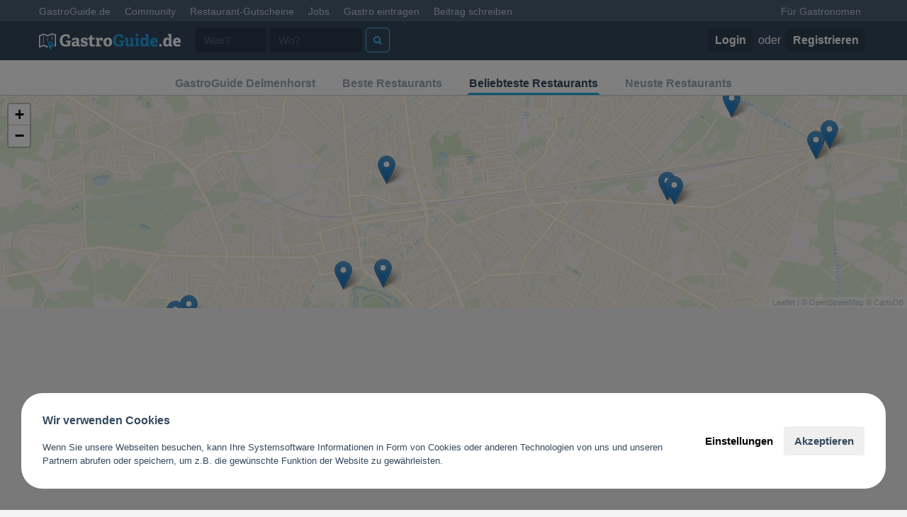

--- FILE ---
content_type: text/html; charset=UTF-8
request_url: https://www.gastroguide.de/city/delmenhorst/restaurants/?sort=rc
body_size: 17270
content:
<!DOCTYPE html>
<html>

<head>
    <meta http-equiv="Content-Type"
          content="text/html; charset=utf-8" />
    <meta name="apple-itunes-app"
          content="app-id=455221392">
    <meta name="google-play-app"
          content="app-id=com.gastroguide.main">
    <link rel="apple-touch-icon"
          href="/apple-touch-icon.png">
    <title>Die beliebtesten Restaurants in Delmenhorst</title>    <meta name="description" content="Delmenhorst: Restaurants und weitere gastronomische Betriebe zum Essen, Trinken und Feiern mit den meisten Bewertungen bei GastroGuide." >    <link href='//fonts.gastroguide.de?family=Lato:300,400,700|Titillium+Web:400,700'
          rel='stylesheet'
          type='text/css'>
    <link rel="stylesheet"
          type="text/css"
          href="/css/bootstrap3/css/bootstrap.min.css" />
    <link rel="stylesheet"
          type="text/css"
          href="/css/bootstrap3/css/default-v3.css?0.3.378" />
        <link rel="stylesheet"
          type="text/css"
          href="/css/bootstrap3/css/font-awesome.css" />
    <link rel="stylesheet"
          type="text/css"
          href="/css/bootstrap3/css/animate.css" />
    <script type="text/javascript"
            src="/js/jquery/jquery-2.1.4.min.js"></script>
    <script type="text/javascript"
            src="/js/others/handlebars-v1.3.0.min.js"></script>
    <script type="text/javascript"
            src="/js/v3/typeahead.bundle.min.js"></script>
    <script type="text/javascript"
            src="/js/gastro3.min.js?0.3.378"></script>
    <meta name="google-site-verification"
          content="YnKvw-ETJ3fl3aGik1gDYueNr5eWpBB3YMj9g2fD6Bw" />
    <meta name="viewport"
          content="width=device-width, initial-scale=1, maximum-scale=1, user-scalable=no">
            <script async
                src="https://pagead2.googlesyndication.com/pagead/js/adsbygoogle.js?client=ca-pub-1907271284602393"
                crossorigin="anonymous"></script>
                <link rel="next" href="/city/delmenhorst/restaurants/page/2/?sort=rc" />        
            <!-- Google Tag Manager -->
        <script>(function (w, d, s, l, i) {
                w[l] = w[l] || []; w[l].push({
                    'gtm.start':
                        new Date().getTime(), event: 'gtm.js'
                }); var f = d.getElementsByTagName(s)[0],
                    j = d.createElement(s), dl = l != 'dataLayer' ? '&l=' + l : ''; j.async = true; j.src =
                        'https://www.googletagmanager.com/gtm.js?id=' + i + dl; f.parentNode.insertBefore(j, f);
            })(window, document, 'script', 'dataLayer', 'GTM-MWC2F6C');</script>
        <!-- End Google Tag Manager -->
    </head>

<body>

    <!-- Google Tag Manager (noscript) -->
    <noscript><iframe src="https://www.googletagmanager.com/ns.html?id=GTM-MWC2F6C"
                height="0"
                width="0"
                style="display:none;visibility:hidden"></iframe></noscript>
    <!-- End Google Tag Manager (noscript) -->

    <div id="__all">

        

        <div id="allWrap">
            <nav class="navbar navbar-default navbar-fixed-top hidden-xs"
                 id="top-header">
                <div class="container">
                    <div id="navbar"
                         class="navbar-collapse collapse">
                        <ul class="nav navbar-nav">
                            <li class="active"><a href="/">GastroGuide.de</a></li>
                            <li><a href="/community">Community</a></li>
                            <li><a href="/restaurantgutscheine">Restaurant-Gutscheine</a></li>
                            <li><a href="/jobs">Jobs</a></li>
                            <li><a href="javascript:;"
                                   onClick="G3.modal.open('/gastro-eintragen/select-action', 'Gastro eintragen')">Gastro
                                    eintragen</a></li>
                            <li><a href="javascript:;"
                                   onClick="G3.modal.open('/index/post-review', 'Beitrag schreiben')">Beitrag
                                    schreiben</a></li>
                                                    </ul>
                        <ul class="nav navbar-nav navbar-right">
                            <li><a href="/business">Für Gastronomen</a></li>
                                                                                </ul>
                    </div><!--/.nav-collapse -->
                </div>
            </nav>

            <div class="navbar navbar-inverse navbar-fixed-top FixedTop main-header"
                 role="navigation"
                 id="main-nav">
                <div class="container">
                                                                    <div class="navbar-header">
                            <a class="navbar-brand"
                               href="/">
                                <img style="width: 200px;" src="/imgs/v3/logo_small.png" alt="GastroGuide" />
                            </a>
                        </div>
                                        <div class="collapse navbar-collapse"
                         id="main-navbar">
                        <form role="search"
                              action="/search/"
                              method="get">
                            <div class="navbar-form navbar-left">
                                <div class="form-group">
                                    <input type="text"
                                           class="form-control"
                                           placeholder="Was?"
                                           style="width: 100px; margin-right: 5px"
                                           id="serElWas"
                                           name="what">
                                </div>
                            </div>
                            <div class="navbar-form navbar-left">
                                <input type="text"
                                       class="form-control"
                                       placeholder="Wo?"
                                       id="serElQuery"
                                       name="query"
                                       data-provide="typeahead"
                                       style="width: 130px">
                            </div>
                            <div class="navbar-form navbar-left">
                                <button type="submit"
                                        class="btn btn-default"
                                        style="margin-left: 5px;"
                                        title="Jetzt suchen">
                                    <i class="fa fa-search"></i>
                                </button>
                            </div>

                        </form>
                                                    <div class="navbar-right">
                                <ul class="nav navbar-nav">
                                    <li class="login-button">
                                        <a href="/user/login"><b>Login</b></a>
                                        oder
                                        <a href="/user/signup"><b>Registrieren</b></a>
                                    </li>
                                </ul>
                            </div>
                                            </div>
                </div>
            </div>

                        <div class=" "
                 id="content-container"
                                  style="margin-bottom: 80px; ">
                <ul class="geo-subnav">
	<li><a href="/city/delmenhorst/">GastroGuide Delmenhorst</a></li>
	<li><a href="/city/delmenhorst/restaurants/"
		   title="Die besten Restaurants in Delmenhorst">Beste Restaurants</a></li>
		<li class="active"><a href="/city/delmenhorst/restaurants/?sort=rc"
			   title="Die beliebtesten Restaurants in Delmenhorst">Beliebteste Restaurants</a></li>
			<li><a href="/city/delmenhorst/restaurants/?sort=new"
				   title="Die neusten Restaurants in Delmenhorst">Neuste Restaurants</a></li>
</ul>

<div id="gmap"
	 style="width:100%; height: 300px;"></div>

<div class="geo-info">
	<div class="container">
		<div class="media col-md-10 col-sm-9">
			<div class="media-left media-middle">
				<a href="/city/delmenhorst/">
				<img class="media-object wappen" src="https://cdn.gastroguide.de/locations/6168/logo1449764203.png" alt="Delmenhorst">
				</a>
			</div>
			<div class="media-body">
				<h1>Delmenhorst</h1>
				<span class="text-muted">
					102 Betriebe,
					73.364 Einwohner,
					7 m ü.NN					 • Bundesland:
					<a href="/bundesland/niedersachsen/">Niedersachsen</a>
										</span>
			</div>
		</div>
		<div class="col-md-2 hidden-xs">
							<div class="dropdown pull-right">
					<button class="btn btn-white btn-xs dropdown-toggle" type="button" id="all-regions-dropdown" data-toggle="dropdown" aria-expanded="true" style="margin-top: 15px">Städte in der Nähe <i class="fa fa-angle-down"></i></button>
					<i class="dropdown-arrow dropdown-arrow-inverse"></i>
					<ul class="dropdown-menu dropdown-inverse" role="menu" aria-labelledby="all-regions-dropdown">
																											<li role="presentation"><a role="menuitem" tabindex="-1" href="/city/ganderkesee/">Ganderkesee</a></li>
																				<li role="presentation"><a role="menuitem" tabindex="-1" href="/city/stuhr/">Stuhr</a></li>
																				<li role="presentation"><a role="menuitem" tabindex="-1" href="/city/bremen/">Bremen</a></li>
																				<li role="presentation"><a role="menuitem" tabindex="-1" href="/city/lemwerder/">Lemwerder</a></li>
																				<li role="presentation"><a role="menuitem" tabindex="-1" href="/city/hude-oldenburg/">Hude (Oldenburg)</a></li>
																				<li role="presentation"><a role="menuitem" tabindex="-1" href="/city/ritterhude/">Ritterhude</a></li>
																				<li role="presentation"><a role="menuitem" tabindex="-1" href="/city/weyhe/">Weyhe</a></li>
																				<li role="presentation"><a role="menuitem" tabindex="-1" href="/city/harpstedt/">Harpstedt</a></li>
																				<li role="presentation"><a role="menuitem" tabindex="-1" href="/city/berne/">Berne</a></li>
											</ul>
				</div>
					</div>
	</div>
</div>

<div class="container city-container"
	 style="padding-top: 30px">
	<div class="row">
		<div class="col-md-8 col-lg-9">
										<!--
				<div class="center" style="margin-bottom:10px">
					<script async marketingSrc="//pagead2.googlesyndication.com/pagead/js/adsbygoogle.js"></script>
					<ins class="adsbygoogle"
							 style="display:inline-block;width:728px;height:90px"
							 data-ad-client="ca-pub-1907271284602393"
							 data-ad-slot="2139094994"></ins>
					<script>
						(adsbygoogle = window.adsbygoogle || []).push({});
					</script>
				</div>
				-->
			
			<h3>Die beliebtesten Restaurants in Delmenhorst</h3>

			<ul class="gastrolist">
																										<li>
						<div class="glhead">
							<h4>
								<a href="https://www.gastroguide.de/restaurant/68378/cabarelo/delmenhorst/">Cabarelo</a>
								<span
									  class="text-star"><i class="fa fa-star"></i><i class="fa fa-star"></i><i class="fa fa-star"></i><i class="fa fa-star"></i><i class="fa fa-star-half-o"></i><span class="text-muted" style="padding-left: 10px;font-size: 80%;font-weight: normal;">(2 Bewertungen)</span></span>
							</h4>
							<div>
								<a href="https://www.google.de/maps/dir/Willy-Brandt-Allee+1%2C+27753"
								   target="_blank"
								   title="Route planen"
								   style="color: #34495e;"><i class="fa fa-map-marker"></i> </a>
								Willy-Brandt-Allee 1, 27753								Delmenhorst							</div>
						</div>

						<div class="glbody">
							<div>
								<div class="media">
									<a class="media-left"
									   href="https://www.gastroguide.de/restaurant/68378/cabarelo/delmenhorst/">
										<img src="https://cdn.gastroguide.de/betrieb/68378/galerie/album/userphotos/f1398585817_100x100.jpg"
											 class="media-object img-rounded"
											 alt="Bild von Cabarelo" />
									</a>
									<div class="media-body">
										<div><b>Restaurant</b></div>
										<div style="min-height: 1.8em;">Mediterran</div>
									</div>
								</div>
							</div>
							<div class="hidden-xs">
																									<div class="userinfo">
										<a href="/u/8600">Immer wieder gern											(387)</a>
										findet:
									</div>
									<div class="review">
										Das Cabarelo wurde 2007 in Delmenhorst auf dem Gelände der Caspari Kaserne eröffnet.  Die Kaserne existierte 1935 bis 2004, das Gelände wurde... <a href="https://www.gastroguide.de/restaurant/68378/cabarelo/delmenhorst/bewertung/45252/">mehr lesen</a>									</div>
															</div>
						</div>
					</li>
																								<li>
						<div class="glhead">
							<h4>
								<a href="https://www.gastroguide.de/restaurant/176287/graftwerk/delmenhorst/">Graftwerk</a>
								<span
									  class="text-star"><i class="fa fa-star"></i><i class="fa fa-star"></i><i class="fa fa-star"></i><i class="fa fa-star-half-o"></i><i class="fa fa-star-o"></i><span class="text-muted" style="padding-left: 10px;font-size: 80%;font-weight: normal;">(2 Bewertungen)</span></span>
							</h4>
							<div>
								<a href="https://www.google.de/maps/dir/M%C3%BChlendamm+1a%2C+27749"
								   target="_blank"
								   title="Route planen"
								   style="color: #34495e;"><i class="fa fa-map-marker"></i> </a>
								Mühlendamm 1a, 27749								Delmenhorst							</div>
						</div>

						<div class="glbody">
							<div>
								<div class="media">
									<a class="media-left"
									   href="https://www.gastroguide.de/restaurant/176287/graftwerk/delmenhorst/">
										<img src="https://cdn.gastroguide.de/betrieb/176287/galerie/album/userphotos/f1397893406_100x100.jpg"
											 class="media-object img-rounded"
											 alt="Bild von Graftwerk" />
									</a>
									<div class="media-body">
										<div><b>Restaurant, Bar, Cafe</b></div>
										<div style="min-height: 1.8em;">Deutsch, Italienisch</div>
									</div>
								</div>
							</div>
							<div class="hidden-xs">
																									<div class="userinfo">
										<a href="/u/17395">elfenblume56											(114)</a>
										findet:
									</div>
									<div class="review">
										Ich habe einige Bekannte in Delmenhorst und so gehe ich dort öfter essen. Im Graftwerk war ich schon öfter, dieses mal tatsächlich... <a href="https://www.gastroguide.de/restaurant/176287/graftwerk/delmenhorst/bewertung/35177/">mehr lesen</a>									</div>
															</div>
						</div>
					</li>
																								<li>
						<div class="glhead">
							<h4>
								<a href="https://www.gastroguide.de/restaurant/171305/restaurant-im-hotel-thomsen/delmenhorst/">Restaurant im Hotel Thomsen</a>
								<span
									  class="text-star"><i class="fa fa-star"></i><i class="fa fa-star"></i><i class="fa fa-star"></i><i class="fa fa-star-o"></i><i class="fa fa-star-o"></i><span class="text-muted" style="padding-left: 10px;font-size: 80%;font-weight: normal;">(2 Bewertungen)</span></span>
							</h4>
							<div>
								<a href="https://www.google.de/maps/dir/Bremer+Stra%C3%9Fe+186%2C+27751"
								   target="_blank"
								   title="Route planen"
								   style="color: #34495e;"><i class="fa fa-map-marker"></i> </a>
								Bremer Straße 186, 27751								Delmenhorst							</div>
						</div>

						<div class="glbody">
							<div>
								<div class="media">
									<a class="media-left"
									   href="https://www.gastroguide.de/restaurant/171305/restaurant-im-hotel-thomsen/delmenhorst/">
										<img src="https://cdn.gastroguide.de/betrieb/171305/galerie/album/userphotos/f1400171667_100x100.jpg"
											 class="media-object img-rounded"
											 alt="Bild von Restaurant im Hotel Thomsen" />
									</a>
									<div class="media-body">
										<div><b>Restaurant, Hotel</b></div>
										<div style="min-height: 1.8em;">Deutsch, Softdrinks, Fisch, Snacks, International, Salate</div>
									</div>
								</div>
							</div>
							<div class="hidden-xs">
																									<div class="userinfo">
										<a href="/u/17176">Nurmalso											(1)</a>
										findet:
									</div>
									<div class="review">
										Das Thomsen (ist übrigens nicht in der Brennerstrasse, sondern in der Bremer Str.) ist ein kleines Hotel mit Gasthof und Kegelbahn.

Diverse runde... <a href="https://www.gastroguide.de/restaurant/171305/restaurant-im-hotel-thomsen/delmenhorst/bewertung/31378/">mehr lesen</a>									</div>
															</div>
						</div>
					</li>
																								<li>
						<div class="glhead">
							<h4>
								<a href="https://www.gastroguide.de/restaurant/117807/costa-smeralda/delmenhorst/">Costa Smeralda</a>
								<span
									  class="text-star"><i class="fa fa-star"></i><i class="fa fa-star"></i><i class="fa fa-star"></i><i class="fa fa-star"></i><i class="fa fa-star-half-o"></i><span class="text-muted" style="padding-left: 10px;font-size: 80%;font-weight: normal;">(2 Bewertungen)</span></span>
							</h4>
							<div>
								<a href="https://www.google.de/maps/dir/D%C3%BCsternortstra%C3%9Fe+1%2C+27755"
								   target="_blank"
								   title="Route planen"
								   style="color: #34495e;"><i class="fa fa-map-marker"></i> </a>
								Düsternortstraße 1, 27755								Delmenhorst							</div>
						</div>

						<div class="glbody">
							<div>
								<div class="media">
									<a class="media-left"
									   href="https://www.gastroguide.de/restaurant/117807/costa-smeralda/delmenhorst/">
										<img src="https://cdn.gastroguide.de/betrieb/117807/galerie/album/userphotos/f1399807675_100x100.jpg"
											 class="media-object img-rounded"
											 alt="Bild von Costa Smeralda" />
									</a>
									<div class="media-body">
										<div><b>Restaurant, Pizzeria</b></div>
										<div style="min-height: 1.8em;">Italienisch</div>
									</div>
								</div>
							</div>
							<div class="hidden-xs">
																									<div class="userinfo">
										<a href="/u/8600">Immer wieder gern											(387)</a>
										findet:
									</div>
									<div class="review">
										Nach dem Theater unweit entfernt sind wird dort gestern auf eine Pizza eingekehrt. Ist immer noch lecker, leider wurden mir die bestellten... <a href="https://www.gastroguide.de/restaurant/117807/costa-smeralda/delmenhorst/bewertung/42866/">mehr lesen</a>									</div>
															</div>
						</div>
					</li>
																								<li>
						<div class="glhead">
							<h4>
								<a href="https://www.gastroguide.de/restaurant/117792/hellas-grill/delmenhorst/">Hellas Grill</a>
								<span
									  class="text-star"><i class="fa fa-star"></i><i class="fa fa-star"></i><i class="fa fa-star"></i><i class="fa fa-star"></i><i class="fa fa-star-o"></i><span class="text-muted" style="padding-left: 10px;font-size: 80%;font-weight: normal;">(Eine Bewertung)</span></span>
							</h4>
							<div>
								<a href="https://www.google.de/maps/dir/Sch%C3%B6nemoorer+Str.+123%2C+27753"
								   target="_blank"
								   title="Route planen"
								   style="color: #34495e;"><i class="fa fa-map-marker"></i> </a>
								Schönemoorer Str. 123, 27753								Delmenhorst							</div>
						</div>

						<div class="glbody">
							<div>
								<div class="media">
									<a class="media-left"
									   href="https://www.gastroguide.de/restaurant/117792/hellas-grill/delmenhorst/">
										<img src="https://cdn.gastroguide.de/betrieb/117792/galerie/album/userphotos/f1401688153_100x100.jpg"
											 class="media-object img-rounded"
											 alt="Bild von Hellas Grill" />
									</a>
									<div class="media-body">
										<div><b>Restaurant</b></div>
										<div style="min-height: 1.8em;">Griechisch, Italienisch, Pizza</div>
									</div>
								</div>
							</div>
							<div class="hidden-xs">
																									<div class="userinfo">
										<a href="/u/8600">Immer wieder gern											(387)</a>
										findet:
									</div>
									<div class="review">
										Das Hellas in der Schönemoorer Straße kenne ich vom vorbeifahren. Auf der anderen Straßenseite ist ein Kiosk, da war ich schon öfter.... <a href="https://www.gastroguide.de/restaurant/117792/hellas-grill/delmenhorst/bewertung/16455/">mehr lesen</a>									</div>
															</div>
						</div>
					</li>
											<!--
						<li>
							<script async marketingSrc="//pagead2.googlesyndication.com/pagead/js/adsbygoogle.js"></script>
							<ins class="adsbygoogle"
									 style="display:block"
									 data-ad-client="ca-pub-1907271284602393"
									 data-ad-slot="9250879399"
									 data-ad-format="autorelaxed"></ins>
							<script>
								(adsbygoogle = window.adsbygoogle || []).push({});
							</script>
						</li>
					-->
																								<li>
						<div class="glhead">
							<h4>
								<a href="https://www.gastroguide.de/restaurant/207791/orea/delmenhorst/">Orea</a>
								<span
									  class="text-star"><i class="fa fa-star"></i><i class="fa fa-star"></i><i class="fa fa-star"></i><i class="fa fa-star"></i><i class="fa fa-star"></i><span class="text-muted" style="padding-left: 10px;font-size: 80%;font-weight: normal;">(Eine Bewertung)</span></span>
							</h4>
							<div>
								<a href="https://www.google.de/maps/dir/Bremer+Str.+204%2C+27751"
								   target="_blank"
								   title="Route planen"
								   style="color: #34495e;"><i class="fa fa-map-marker"></i> </a>
								Bremer Str. 204, 27751								Delmenhorst							</div>
						</div>

						<div class="glbody">
							<div>
								<div class="media">
									<a class="media-left"
									   href="https://www.gastroguide.de/restaurant/207791/orea/delmenhorst/">
										<img src="https://cdn.gastroguide.de/betrieb/207791/galerie/album/userphotos/f1400347698_100x100.jpg"
											 class="media-object img-rounded"
											 alt="Bild von Orea" />
									</a>
									<div class="media-body">
										<div><b>Restaurant, Biergarten</b></div>
										<div style="min-height: 1.8em;">Griechisch</div>
									</div>
								</div>
							</div>
							<div class="hidden-xs">
																									<div class="userinfo">
										<a href="/u/8600">Immer wieder gern											(387)</a>
										findet:
									</div>
									<div class="review">
										Das Orea war ja in der Stedinger Straße bei Kaufland. Nun befindet es sich in der Bremer Straße von Delmenhorst. Größer, mit... <a href="https://www.gastroguide.de/restaurant/207791/orea/delmenhorst/bewertung/16176/">mehr lesen</a>									</div>
															</div>
						</div>
					</li>
																								<li>
						<div class="glhead">
							<h4>
								<a href="https://www.gastroguide.de/restaurant/206919/gastronomie-schierenbeck/delmenhorst/">Gastronomie Schierenbeck</a>
								<span
									  class="text-star"><i class="fa fa-star"></i><i class="fa fa-star"></i><i class="fa fa-star"></i><i class="fa fa-star"></i><i class="fa fa-star"></i><span class="text-muted" style="padding-left: 10px;font-size: 80%;font-weight: normal;">(Eine Bewertung)</span></span>
							</h4>
							<div>
								<a href="https://www.google.de/maps/dir/Bremer+Str.+327%2C+27751"
								   target="_blank"
								   title="Route planen"
								   style="color: #34495e;"><i class="fa fa-map-marker"></i> </a>
								Bremer Str. 327, 27751								Delmenhorst							</div>
						</div>

						<div class="glbody">
							<div>
								<div class="media">
									<a class="media-left"
									   href="https://www.gastroguide.de/restaurant/206919/gastronomie-schierenbeck/delmenhorst/">
										<img src="https://cdn.gastroguide.de/betrieb/206919/galerie/album/userphotos/f1397373343_100x100.jpg"
											 class="media-object img-rounded"
											 alt="Bild von Gastronomie Schierenbeck" />
									</a>
									<div class="media-body">
										<div><b>Restaurant, Ausflugsziel, Erlebnisgastronomie</b></div>
										<div style="min-height: 1.8em;">Deutsch, Regional, International</div>
									</div>
								</div>
							</div>
							<div class="hidden-xs">
																									<div class="userinfo">
										<a href="/u/8600">Immer wieder gern											(387)</a>
										findet:
									</div>
									<div class="review">
										Schierenbeck ist nicht nur das Haupthaus mit dem Saal, dazu gehört auch die Scheune mit dem Wintergarten, die Feierdiele zur eigenen Bewirtung... <a href="https://www.gastroguide.de/restaurant/206919/gastronomie-schierenbeck/delmenhorst/bewertung/15211/">mehr lesen</a>									</div>
															</div>
						</div>
					</li>
																								<li>
						<div class="glhead">
							<h4>
								<a href="https://www.gastroguide.de/restaurant/206915/istanbul/delmenhorst/">Istanbul</a>
								<span
									  class="text-star"><i class="fa fa-star"></i><i class="fa fa-star"></i><i class="fa fa-star"></i><i class="fa fa-star"></i><i class="fa fa-star"></i><span class="text-muted" style="padding-left: 10px;font-size: 80%;font-weight: normal;">(Eine Bewertung)</span></span>
							</h4>
							<div>
								<a href="https://www.google.de/maps/dir/Stedinger+Str.+183%2C+27753"
								   target="_blank"
								   title="Route planen"
								   style="color: #34495e;"><i class="fa fa-map-marker"></i> </a>
								Stedinger Str. 183, 27753								Delmenhorst							</div>
						</div>

						<div class="glbody">
							<div>
								<div class="media">
									<a class="media-left"
									   href="https://www.gastroguide.de/restaurant/206915/istanbul/delmenhorst/">
										<img src="https://cdn.gastroguide.de/betrieb/206915/galerie/album/userphotos/f1397369673_100x100.jpg"
											 class="media-object img-rounded"
											 alt="Bild von Istanbul" />
									</a>
									<div class="media-body">
										<div><b>Restaurant, Imbiss</b></div>
										<div style="min-height: 1.8em;">Türkisch</div>
									</div>
								</div>
							</div>
							<div class="hidden-xs">
																									<div class="userinfo">
										<a href="/u/8600">Immer wieder gern											(387)</a>
										findet:
									</div>
									<div class="review">
										Neu hier in Delmenhorst, lecker Kalb oder Hähnchen Dönerteller und günstig. Zurück zum Ursprung der location.

Lange Zeit war hier der Schlachter Cordes... <a href="https://www.gastroguide.de/restaurant/206915/istanbul/delmenhorst/bewertung/15208/">mehr lesen</a>									</div>
															</div>
						</div>
					</li>
																								<li>
						<div class="glhead">
							<h4>
								<a href="https://www.gastroguide.de/restaurant/206893/trattoria-restaurant/delmenhorst/">Trattoria Restaurant</a>
								<span
									  class="text-star"><i class="fa fa-star"></i><i class="fa fa-star"></i><i class="fa fa-star"></i><i class="fa fa-star"></i><i class="fa fa-star-o"></i><span class="text-muted" style="padding-left: 10px;font-size: 80%;font-weight: normal;">(Eine Bewertung)</span></span>
							</h4>
							<div>
								<a href="https://www.google.de/maps/dir/D%C3%BCsternortstr.+52%2C+27755"
								   target="_blank"
								   title="Route planen"
								   style="color: #34495e;"><i class="fa fa-map-marker"></i> </a>
								Düsternortstr. 52, 27755								Delmenhorst							</div>
						</div>

						<div class="glbody">
							<div>
								<div class="media">
									<a class="media-left"
									   href="https://www.gastroguide.de/restaurant/206893/trattoria-restaurant/delmenhorst/">
										<img src="https://cdn.gastroguide.de/betrieb/206893/galerie/album/userphotos/f1397292650_100x100.jpg"
											 class="media-object img-rounded"
											 alt="Bild von Trattoria Restaurant" />
									</a>
									<div class="media-body">
										<div><b>Restaurant, Trattoria</b></div>
										<div style="min-height: 1.8em;">Griechisch, Indisch, Italienisch, Türkisch, International</div>
									</div>
								</div>
							</div>
							<div class="hidden-xs">
																									<div class="userinfo">
										<a href="/u/8600">Immer wieder gern											(387)</a>
										findet:
									</div>
									<div class="review">
										Das Trattoria liegt gegenüber vom Stadion in Düsternort. Links vom Lokal gibt es ausreichend Parkplätze.
Auf der Speisekarte gibt es dann sehr viel... <a href="https://www.gastroguide.de/restaurant/206893/trattoria-restaurant/delmenhorst/bewertung/15116/">mehr lesen</a>									</div>
															</div>
						</div>
					</li>
																								<li>
						<div class="glhead">
							<h4>
								<a href="https://www.gastroguide.de/restaurant/198330/milano-quattro/delmenhorst/">Milano Quattro</a>
								<span
									  class="text-star"><i class="fa fa-star"></i><i class="fa fa-star"></i><i class="fa fa-star"></i><i class="fa fa-star"></i><i class="fa fa-star"></i><span class="text-muted" style="padding-left: 10px;font-size: 80%;font-weight: normal;">(Eine Bewertung)</span></span>
							</h4>
							<div>
								<a href="https://www.google.de/maps/dir/Bremer+Heerstr.+1%2C+27751"
								   target="_blank"
								   title="Route planen"
								   style="color: #34495e;"><i class="fa fa-map-marker"></i> </a>
								Bremer Heerstr. 1, 27751								Delmenhorst							</div>
						</div>

						<div class="glbody">
							<div>
								<div class="media">
									<a class="media-left"
									   href="https://www.gastroguide.de/restaurant/198330/milano-quattro/delmenhorst/">
										<img src="https://cdn.gastroguide.de/betrieb/198330/galerie/album/userphotos/579cedd67a564_100x100.jpg"
											 class="media-object img-rounded"
											 alt="Bild von Milano Quattro" />
									</a>
									<div class="media-body">
										<div><b>Lieferdienst, Pizzeria</b></div>
										<div style="min-height: 1.8em;">Griechisch, Fisch, Pizza, Pasta, Salate</div>
									</div>
								</div>
							</div>
							<div class="hidden-xs">
																									<div class="userinfo">
										<a href="/u/8600">Immer wieder gern											(387)</a>
										findet:
									</div>
									<div class="review">
										Da soll es die beste Pizza der Welt geben, nun ja, ich kenne nicht alle Pizzarien der Welt, auf Burano war ich... <a href="https://www.gastroguide.de/restaurant/198330/milano-quattro/delmenhorst/bewertung/29654/">mehr lesen</a>									</div>
															</div>
						</div>
					</li>
																								<li>
						<div class="glhead">
							<h4>
								<a href="https://www.gastroguide.de/restaurant/182394/subway/delmenhorst/">Subway</a>
								<span
									  class="text-star"><i class="fa fa-star"></i><i class="fa fa-star"></i><i class="fa fa-star"></i><i class="fa fa-star-o"></i><i class="fa fa-star-o"></i><span class="text-muted" style="padding-left: 10px;font-size: 80%;font-weight: normal;">(Eine Bewertung)</span></span>
							</h4>
							<div>
								<a href="https://www.google.de/maps/dir/Hasporter+Damm+110-114%2C+27749"
								   target="_blank"
								   title="Route planen"
								   style="color: #34495e;"><i class="fa fa-map-marker"></i> </a>
								Hasporter Damm 110-114, 27749								Delmenhorst							</div>
						</div>

						<div class="glbody">
							<div>
								<div class="media">
									<a class="media-left"
									   href="https://www.gastroguide.de/restaurant/182394/subway/delmenhorst/">
										<img src="https://cdn.gastroguide.de/betrieb/182394/galerie/album/userphotos/f1399646460_100x100.jpg"
											 class="media-object img-rounded"
											 alt="Bild von Subway" />
									</a>
									<div class="media-body">
										<div><b>Schnellrestaurant</b></div>
										<div style="min-height: 1.8em;">Softdrinks, Fastfood, Sandwiches, Salate</div>
									</div>
								</div>
							</div>
							<div class="hidden-xs">
																									<div class="userinfo">
										<a href="/u/8600">Immer wieder gern											(387)</a>
										findet:
									</div>
									<div class="review">
										Irgendwie war das Mittagessen zu gesund. Peter's Treffpunkt war mein Ziel, in der Nähe wo meine Tochter wohnt. Der Dönerladen auf der... <a href="https://www.gastroguide.de/restaurant/182394/subway/delmenhorst/bewertung/15985/">mehr lesen</a>									</div>
															</div>
						</div>
					</li>
																								<li>
						<div class="glhead">
							<h4>
								<a href="https://www.gastroguide.de/restaurant/208530/steinhaus/delmenhorst/">Steinhaus</a>
								<span
									  class="text-star"><i class="fa fa-star"></i><i class="fa fa-star"></i><i class="fa fa-star"></i><i class="fa fa-star-half-o"></i><i class="fa fa-star-o"></i><span class="text-muted" style="padding-left: 10px;font-size: 80%;font-weight: normal;">(Eine Bewertung)</span></span>
							</h4>
							<div>
								<a href="https://www.google.de/maps/dir/Weberstra%C3%9Fe+9%2C+27753"
								   target="_blank"
								   title="Route planen"
								   style="color: #34495e;"><i class="fa fa-map-marker"></i> </a>
								Weberstraße 9, 27753								Delmenhorst							</div>
						</div>

						<div class="glbody">
							<div>
								<div class="media">
									<a class="media-left"
									   href="https://www.gastroguide.de/restaurant/208530/steinhaus/delmenhorst/">
										<img src="https://cdn.gastroguide.de/betrieb/208530/galerie/album/userphotos/f1399299021_100x100.jpg"
											 class="media-object img-rounded"
											 alt="Bild von Steinhaus" />
									</a>
									<div class="media-body">
										<div><b>Restaurant, Cocktailbar</b></div>
										<div style="min-height: 1.8em;">Deutsch, Mediterran, Mittagstisch, Schnitzel</div>
									</div>
								</div>
							</div>
							<div class="hidden-xs">
																									<div class="userinfo">
										<a href="/u/17395">elfenblume56											(114)</a>
										findet:
									</div>
									<div class="review">
										Delmenhorst hat eine gute Bahnanbindung an Bremen, sodass im Hinblick auf kommende Gläser Wein das Auto gern am Haus stehen bleiben kann.
Um... <a href="https://www.gastroguide.de/restaurant/208530/steinhaus/delmenhorst/bewertung/32786/">mehr lesen</a>									</div>
															</div>
						</div>
					</li>
																								<li>
						<div class="glhead">
							<h4>
								<a href="https://www.gastroguide.de/restaurant/161439/perino-im-lindenhof/delmenhorst/">Perino im Lindenhof</a>
								<span
									  class="text-star"><i class="fa fa-star"></i><i class="fa fa-star"></i><i class="fa fa-star"></i><i class="fa fa-star"></i><i class="fa fa-star-o"></i><span class="text-muted" style="padding-left: 10px;font-size: 80%;font-weight: normal;">(Eine Bewertung)</span></span>
							</h4>
							<div>
								<a href="https://www.google.de/maps/dir/Stedinger+Landstr.+24%2C+27751"
								   target="_blank"
								   title="Route planen"
								   style="color: #34495e;"><i class="fa fa-map-marker"></i> </a>
								Stedinger Landstr. 24, 27751								Delmenhorst							</div>
						</div>

						<div class="glbody">
							<div>
								<div class="media">
									<a class="media-left"
									   href="https://www.gastroguide.de/restaurant/161439/perino-im-lindenhof/delmenhorst/">
										<img src="https://cdn.gastroguide.de/betrieb/161439/galerie/album/userphotos/f1397315614_100x100.jpg"
											 class="media-object img-rounded"
											 alt="Bild von Perino im Lindenhof" />
									</a>
									<div class="media-body">
										<div><b>Restaurant</b></div>
										<div style="min-height: 1.8em;">Deutsch, Griechisch, Italienisch, Mediterran</div>
									</div>
								</div>
							</div>
							<div class="hidden-xs">
																									<div class="userinfo">
										<a href="/u/8600">Immer wieder gern											(387)</a>
										findet:
									</div>
									<div class="review">
										Das Perino ist erst im diesem Jahr in den alten Lindenhof gezogen. Dort haben wir vor Jahren mal eine Fischplatte gehabt, die... <a href="https://www.gastroguide.de/restaurant/161439/perino-im-lindenhof/delmenhorst/bewertung/15127/">mehr lesen</a>									</div>
															</div>
						</div>
					</li>
																								<li>
						<div class="glhead">
							<h4>
								<a href="https://www.gastroguide.de/restaurant/209898/prinz-restaurant/delmenhorst/">Prinz Restaurant</a>
								<span
									  class="text-star"><i class="fa fa-star"></i><i class="fa fa-star"></i><i class="fa fa-star"></i><i class="fa fa-star"></i><i class="fa fa-star-o"></i><span class="text-muted" style="padding-left: 10px;font-size: 80%;font-weight: normal;">(Eine Bewertung)</span></span>
							</h4>
							<div>
								<a href="https://www.google.de/maps/dir/Reinersweg+2%2C+27751"
								   target="_blank"
								   title="Route planen"
								   style="color: #34495e;"><i class="fa fa-map-marker"></i> </a>
								Reinersweg 2, 27751								Delmenhorst							</div>
						</div>

						<div class="glbody">
							<div>
								<div class="media">
									<a class="media-left"
									   href="https://www.gastroguide.de/restaurant/209898/prinz-restaurant/delmenhorst/">
										<img src="https://cdn.gastroguide.de/betrieb/209898/galerie/album/userphotos/f1401465889_100x100.jpg"
											 class="media-object img-rounded"
											 alt="Bild von Prinz Restaurant" />
									</a>
									<div class="media-body">
										<div><b>Imbiss</b></div>
										<div style="min-height: 1.8em;">Türkisch, International</div>
									</div>
								</div>
							</div>
							<div class="hidden-xs">
																									<div class="userinfo">
										<a href="/u/8600">Immer wieder gern											(387)</a>
										findet:
									</div>
									<div class="review">
										Kaufland haben wir zweimal in Delmenhorst. Der Markt am Reinersweg hat einen Imbiss, wo türkische FastFood Gerichte angeboten werden. Kann man mitnehmen... <a href="https://www.gastroguide.de/restaurant/209898/prinz-restaurant/delmenhorst/bewertung/16454/">mehr lesen</a>									</div>
															</div>
						</div>
					</li>
																								<li>
						<div class="glhead">
							<h4>
								<a href="https://www.gastroguide.de/restaurant/210684/bielefeld-s-buergerstuben/delmenhorst/">Bielefeld's Bürgerstuben</a>
								<span
									  class="text-star"><i class="fa fa-star"></i><i class="fa fa-star"></i><i class="fa fa-star"></i><i class="fa fa-star-o"></i><i class="fa fa-star-o"></i><span class="text-muted" style="padding-left: 10px;font-size: 80%;font-weight: normal;">(Eine Bewertung)</span></span>
							</h4>
							<div>
								<a href="https://www.google.de/maps/dir/B%C3%BCrgerkampweg+26%2C+27751"
								   target="_blank"
								   title="Route planen"
								   style="color: #34495e;"><i class="fa fa-map-marker"></i> </a>
								Bürgerkampweg 26, 27751								Delmenhorst							</div>
						</div>

						<div class="glbody">
							<div>
								<div class="media">
									<a class="media-left"
									   href="https://www.gastroguide.de/restaurant/210684/bielefeld-s-buergerstuben/delmenhorst/">
										<img src="https://cdn.gastroguide.de/betrieb/210684/galerie/album/userphotos/f1403031920_100x100.png"
											 class="media-object img-rounded"
											 alt="Bild von Bielefeld's Bürgerstuben" />
									</a>
									<div class="media-body">
										<div><b>Restaurant</b></div>
										<div style="min-height: 1.8em;">Deutsch, Bierspezialitäten, Regional, Saisonal, Schnitzel</div>
									</div>
								</div>
							</div>
							<div class="hidden-xs">
																									<div class="userinfo">
										<a href="/u/8600">Immer wieder gern											(387)</a>
										findet:
									</div>
									<div class="review">
										Bielefelds Bürgerstuben, ein Restaurant in Delmenhorst am Sportplatz, wirbt für Feiern und beköstigt erschöpfte Sportler, die Getränkekarte ist erheblich länger als die... <a href="https://www.gastroguide.de/restaurant/210684/bielefeld-s-buergerstuben/delmenhorst/bewertung/16745/">mehr lesen</a>									</div>
															</div>
						</div>
					</li>
																								<li>
						<div class="glhead">
							<h4>
								<a href="https://www.gastroguide.de/restaurant/266071/namaste/delmenhorst/">Namaste</a>
								<span
									  class="text-star"><i class="fa fa-star"></i><i class="fa fa-star"></i><i class="fa fa-star"></i><i class="fa fa-star"></i><i class="fa fa-star"></i><span class="text-muted" style="padding-left: 10px;font-size: 80%;font-weight: normal;">(Eine Bewertung)</span></span>
							</h4>
							<div>
								<a href="https://www.google.de/maps/dir/Brauenkamper+Stra%C3%9Fe+28%2C+27753"
								   target="_blank"
								   title="Route planen"
								   style="color: #34495e;"><i class="fa fa-map-marker"></i> </a>
								Brauenkamper Straße 28, 27753								Delmenhorst							</div>
						</div>

						<div class="glbody">
							<div>
								<div class="media">
									<a class="media-left"
									   href="https://www.gastroguide.de/restaurant/266071/namaste/delmenhorst/">
										<img src="https://cdn.gastroguide.de/betrieb/266071/galerie/album/userphotos/640621e97790f_100x100.jpg"
											 class="media-object img-rounded"
											 alt="Bild von Namaste" />
									</a>
									<div class="media-body">
										<div><b>Restaurant</b></div>
										<div style="min-height: 1.8em;">Indisch</div>
									</div>
								</div>
							</div>
							<div class="hidden-xs">
																									<div class="userinfo">
										<a href="/u/8600">Immer wieder gern											(387)</a>
										findet:
									</div>
									<div class="review">
										Die Gaststätte "Wehrkrug" an der Brauenkamper Straße 28, in der zuletzt ein Offizierskasino untergebracht war, wurde 1950 unter dem Namen "Zum Burggrafen"... <a href="https://www.gastroguide.de/restaurant/266071/namaste/delmenhorst/bewertung/42640/">mehr lesen</a>									</div>
															</div>
						</div>
					</li>
																								<li>
						<div class="glhead">
							<h4>
								<a href="https://www.gastroguide.de/restaurant/83666/restaurant-athen-mediterrane-spezialitaeten/delmenhorst/">Restaurant Athen | Mediterrane Spezialitäten</a>
								<span
									  class="text-star"><i class="fa fa-star"></i><i class="fa fa-star"></i><i class="fa fa-star"></i><i class="fa fa-star"></i><i class="fa fa-star-half-o"></i><span class="text-muted" style="padding-left: 10px;font-size: 80%;font-weight: normal;">(Eine Bewertung)</span></span>
							</h4>
							<div>
								<a href="https://www.google.de/maps/dir/Brauenkamper+Stra%C3%9Fe+88%2C+27753"
								   target="_blank"
								   title="Route planen"
								   style="color: #34495e;"><i class="fa fa-map-marker"></i> </a>
								Brauenkamper Straße 88, 27753								Delmenhorst							</div>
						</div>

						<div class="glbody">
							<div>
								<div class="media">
									<a class="media-left"
									   href="https://www.gastroguide.de/restaurant/83666/restaurant-athen-mediterrane-spezialitaeten/delmenhorst/">
										<img src="https://cdn.gastroguide.de/betrieb/83666/galerie/album/userphotos/54fb18d69980b_100x100.jpeg"
											 class="media-object img-rounded"
											 alt="Bild von Restaurant Athen | Mediterrane Spezialitäten" />
									</a>
									<div class="media-body">
										<div><b>Restaurant</b></div>
										<div style="min-height: 1.8em;">Griechisch, Mediterran, Spezialitäten</div>
									</div>
								</div>
							</div>
							<div class="hidden-xs">
																									<div class="userinfo">
										<a href="/u/17395">elfenblume56											(114)</a>
										findet:
									</div>
									<div class="review">
										Am Wochenende hat es uns doch tatsächlich mal in ein griechisches Lokal verschlagen. Das war einfach an diesem kalten Abend schnell fußläufig... <a href="https://www.gastroguide.de/restaurant/83666/restaurant-athen-mediterrane-spezialitaeten/delmenhorst/bewertung/34030/">mehr lesen</a>									</div>
															</div>
						</div>
					</li>
																								<li>
						<div class="glhead">
							<h4>
								<a href="https://www.gastroguide.de/restaurant/72923/grill-atlas/delmenhorst/">Grill Atlas</a>
								<span
									  class="text-star"><i class="fa fa-star"></i><i class="fa fa-star"></i><i class="fa fa-star"></i><i class="fa fa-star"></i><i class="fa fa-star-o"></i><span class="text-muted" style="padding-left: 10px;font-size: 80%;font-weight: normal;">(Eine Bewertung)</span></span>
							</h4>
							<div>
								<a href="https://www.google.de/maps/dir/Nutzhorner+Stra%C3%9Fe+32%2C+27753"
								   target="_blank"
								   title="Route planen"
								   style="color: #34495e;"><i class="fa fa-map-marker"></i> </a>
								Nutzhorner Straße 32, 27753								Delmenhorst							</div>
						</div>

						<div class="glbody">
							<div>
								<div class="media">
									<a class="media-left"
									   href="https://www.gastroguide.de/restaurant/72923/grill-atlas/delmenhorst/">
										<img src="https://cdn.gastroguide.de/betrieb/72923/galerie/album/userphotos/f1397283815_100x100.jpg"
											 class="media-object img-rounded"
											 alt="Bild von Grill Atlas" />
									</a>
									<div class="media-body">
										<div><b>Schnellrestaurant</b></div>
										<div style="min-height: 1.8em;">Döner</div>
									</div>
								</div>
							</div>
							<div class="hidden-xs">
																									<div class="userinfo">
										<a href="/u/8600">Immer wieder gern											(387)</a>
										findet:
									</div>
									<div class="review">
										Es muss nicht immer Brat- oder Currywurst sein. Döner gab es letzte Woche schon und nun bin ich gerade beim Nutzhorn Center,... <a href="https://www.gastroguide.de/restaurant/72923/grill-atlas/delmenhorst/bewertung/15085/">mehr lesen</a>									</div>
															</div>
						</div>
					</li>
																								<li>
						<div class="glhead">
							<h4>
								<a href="https://www.gastroguide.de/restaurant/107509/mcdonald-s/delmenhorst/">McDonald's</a>
								<span
									  class="text-star"><i class="fa fa-star"></i><i class="fa fa-star"></i><i class="fa fa-star"></i><i class="fa fa-star"></i><i class="fa fa-star-o"></i><span class="text-muted" style="padding-left: 10px;font-size: 80%;font-weight: normal;">(Eine Bewertung)</span></span>
							</h4>
							<div>
								<a href="https://www.google.de/maps/dir/Hasporter+Damm+187%2C+27755"
								   target="_blank"
								   title="Route planen"
								   style="color: #34495e;"><i class="fa fa-map-marker"></i> </a>
								Hasporter Damm 187, 27755								Delmenhorst							</div>
						</div>

						<div class="glbody">
							<div>
								<div class="media">
									<a class="media-left"
									   href="https://www.gastroguide.de/restaurant/107509/mcdonald-s/delmenhorst/">
										<img src="https://cdn.gastroguide.de/betrieb/107509/galerie/album/userphotos/f1397460841_100x100.jpg"
											 class="media-object img-rounded"
											 alt="Bild von McDonald's" />
									</a>
									<div class="media-body">
										<div><b></b></div>
										<div style="min-height: 1.8em;">Fastfood</div>
									</div>
								</div>
							</div>
							<div class="hidden-xs">
																									<div class="userinfo">
										<a href="/u/8600">Immer wieder gern											(387)</a>
										findet:
									</div>
									<div class="review">
										Wenn ich meiner Tochter mal etwas gutes tun möchte fahren wir zu dem McDonald's am Hasporter Damm. Sie mag die Produkte lieber,... <a href="https://www.gastroguide.de/restaurant/107509/mcdonald-s/delmenhorst/bewertung/15107/">mehr lesen</a>									</div>
															</div>
						</div>
					</li>
																								<li>
						<div class="glhead">
							<h4>
								<a href="https://www.gastroguide.de/restaurant/208057/zur-kleinen-graft/delmenhorst/">Zur kleinen Graft</a>
								<span
									  class="text-star"><i class="fa fa-star-o"></i><i class="fa fa-star-o"></i><i class="fa fa-star-o"></i><i class="fa fa-star-o"></i><i class="fa fa-star-o"></i><span class="text-muted" style="padding-left: 10px;font-size: 80%;font-weight: normal;">(0 Bewertungen)</span></span>
							</h4>
							<div>
								<a href="https://www.google.de/maps/dir/An+den+Graften+1%2C+27753"
								   target="_blank"
								   title="Route planen"
								   style="color: #34495e;"><i class="fa fa-map-marker"></i> </a>
								An den Graften 1, 27753								Delmenhorst							</div>
						</div>

						<div class="glbody">
							<div>
								<div class="media">
									<a class="media-left"
									   href="https://www.gastroguide.de/restaurant/208057/zur-kleinen-graft/delmenhorst/">
										<img src="https://cdn.gastroguide.de/betrieb/208057/galerie/album/userphotos/f1398587437_100x100.jpg"
											 class="media-object img-rounded"
											 alt="Bild von Zur kleinen Graft" />
									</a>
									<div class="media-body">
										<div><b>Kneipe, Gaststätte</b></div>
										<div style="min-height: 1.8em;">Deutsch, Bratwurst, Schnitzel</div>
									</div>
								</div>
							</div>
							<div class="hidden-xs">
																									Noch nicht bewertet. Du warst bereits hier?<br />
									<a href="https://www.gastroguide.de/restaurant/208057/zur-kleinen-graft/delmenhorst/"
									   style="color:brown">Schreib jetzt die erste Bewertung!</a>
															</div>
						</div>
					</li>
											<!--
						<li>
							<script async marketingSrc="//pagead2.googlesyndication.com/pagead/js/adsbygoogle.js"></script>
							<ins class="adsbygoogle"
									 style="display:block"
									 data-ad-client="ca-pub-1907271284602393"
									 data-ad-slot="9250879399"
									 data-ad-format="autorelaxed"></ins>
							<script>
								(adsbygoogle = window.adsbygoogle || []).push({});
							</script>
						</li>
					-->
																	</ul>

			<ul class="pagination pagination-lg"><li class="first"><span>|&laquo;</span></li> <li class="prev"><span>&laquo;</span></li> <li class="hidden-xs active"><span>1</span></li> <li class="hidden-xs"><a href="/city/delmenhorst/restaurants/page/2/?sort=rc">2</a></li> <li class="hidden-xs"><a href="/city/delmenhorst/restaurants/page/3/?sort=rc">3</a></li> <li class="hidden-xs"><a href="/city/delmenhorst/restaurants/page/4/?sort=rc">4</a></li> <li class="hidden-xs"><a href="/city/delmenhorst/restaurants/page/5/?sort=rc">5</a></li> <li class="hidden-xs"><a href="/city/delmenhorst/restaurants/page/6/?sort=rc">6</a></li> <li class="visible-xs mobile-pg center"><span>Seite 1 von 6</span></li><li class="next"><a href="/city/delmenhorst/restaurants/page/2/?sort=rc">&raquo;</a></li> <li class="last"><a href="/city/delmenhorst/restaurants/page/6/?sort=rc">&raquo;|</a></li> </ul>
			<br />

		</div>
		<div class="col-md-4 col-lg-3 hidden-sm"
			 style="padding-top: 30px">
			<div style="margin-top: 70px"
				 class="visible-xs"></div>
			<div class="sidebar">
	<div>
		<div class="dropdown pull-right" style="text-transform: none;font-weight: normal;font-size: 13px;padding-top: 5px;">
			<a class="dropdown-toggle" id="dropdownMenu1" data-toggle="dropdown" style="cursor: pointer">
				Mehr
			</a>
			<ul class="dropdown-menu dropdown-inverse" role="menu">
									<li role="presentation"><a role="menuitem" tabindex="-1" href="/city/delmenhorst/abends-ausgehen-und-was-trinken/">Abends ausgehen und was trinken</a></li>
									<li role="presentation"><a role="menuitem" tabindex="-1" href="/city/delmenhorst/barrierefrei-essen-inklusiv/">Barrierefrei essen</a></li>
									<li role="presentation"><a role="menuitem" tabindex="-1" href="/city/delmenhorst/eine-feier-veranstalten/">Eine Feier veranstalten</a></li>
									<li role="presentation"><a role="menuitem" tabindex="-1" href="/city/delmenhorst/einen-ausflug-machen/">Einen Ausflug machen</a></li>
									<li role="presentation"><a role="menuitem" tabindex="-1" href="/city/delmenhorst/gemeinsam-fussball-schauen/">Gemeinsam Fußball schauen</a></li>
									<li role="presentation"><a role="menuitem" tabindex="-1" href="/city/delmenhorst/guenstig-satt-werden/">Günstig satt werden</a></li>
									<li role="presentation"><a role="menuitem" tabindex="-1" href="/city/delmenhorst/haute-cuisine-erleben/">Haute cuisine erleben</a></li>
									<li role="presentation"><a role="menuitem" tabindex="-1" href="/city/delmenhorst/lecker-essen-gehen/">Lecker essen gehen</a></li>
									<li role="presentation"><a role="menuitem" tabindex="-1" href="/city/delmenhorst/mit-freunden-essen-gehen/">Mit Freunden essen gehen</a></li>
									<li role="presentation"><a role="menuitem" tabindex="-1" href="/city/delmenhorst/mit-kindern-ausgehen/">Mit Kindern ausgehen</a></li>
									<li role="presentation"><a role="menuitem" tabindex="-1" href="/city/delmenhorst/nett-draussen-sitzen/">Nett draußen sitzen</a></li>
									<li role="presentation"><a role="menuitem" tabindex="-1" href="/city/delmenhorst/party-machen-und-tanzen/">Party machen und tanzen</a></li>
									<li role="presentation"><a role="menuitem" tabindex="-1" href="/city/delmenhorst/schnell-mal-was-essen/">Schnell mal was essen</a></li>
									<li role="presentation"><a role="menuitem" tabindex="-1" href="/city/delmenhorst/sehen-und-gesehen-werden/">Sehen und gesehen werden</a></li>
									<li role="presentation"><a role="menuitem" tabindex="-1" href="/city/delmenhorst/was-neues-ausprobieren/">Was neues ausprobieren</a></li>
							</ul>
		</div>
		<h2>Empfehlungen</h2>
	</div>
	<div class="tlEntry w424 fix tlLeft mrT10">
		<p style="padding-top: 10px"><a href="/city/delmenhorst/barrierefrei-essen-inklusiv/">Barrierefrei essen</a> in Delmenhorst: </p>
		<div class="clearfix nearby-gastros"><a href="https://www.gastroguide.de/restaurant/208530/steinhaus/delmenhorst/" class="col-lg-12" style="padding:0"><img style="width:100%;" src="https://cdn.gastroguide.de/betrieb/208530/galerie/album/userphotos/f1399299021_420x200.jpg" class="img-rounded" alt="Bild von Steinhaus"></a><div class="col-lg-12" style="padding:10px 0 0 0px"><a href="https://www.gastroguide.de/restaurant/208530/steinhaus/delmenhorst/" style="font-size: 16px; display: block; color: inherit; line-height: 20px;font-weight: bold">Steinhaus</a><div><small style="font-size: 13px; line-height: 19px; display:block" class="text-muted">Weberstraße 9<br /> 27753 Delmenhorst</small><span class="label label-success">100%</span> <small class="text-success">1 von 1 empfehlen diese Location</small></div></div></div><div class="clearfix nearby-gastros"><a href="https://www.gastroguide.de/restaurant/176287/graftwerk/delmenhorst/" class="col-lg-12" style="padding:0"><img style="width:100%;" src="https://cdn.gastroguide.de/betrieb/176287/galerie/album/userphotos/f1397893406_420x200.jpg" class="img-rounded" alt="Bild von Graftwerk"></a><div class="col-lg-12" style="padding:10px 0 0 0px"><a href="https://www.gastroguide.de/restaurant/176287/graftwerk/delmenhorst/" style="font-size: 16px; display: block; color: inherit; line-height: 20px;font-weight: bold">Graftwerk</a><div><small style="font-size: 13px; line-height: 19px; display:block" class="text-muted">Mühlendamm 1a<br /> 27749 Delmenhorst</small><span class="label label-success">50%</span> <small class="text-success">1 von 2 empfehlen diese Location</small></div></div></div>		<a href="/city/delmenhorst/barrierefrei-essen-inklusiv/" class="btn btn-white btn-block" style="margin-top: 10px"><i class="fa fa-list fa-fw"></i> Mehr Empfehlungen</a>
	</div>
</div>

			<article class="sidebar">
				<header>
					<h2>Top Guides der Stadt</h2>
				</header>
				<section>
					<div class="media user-info top"><div class="media-left"><a href="/u/8600" class="user-summary" data-id="8600"><img src="https://cdn.gastroguide.de/user/8600/p1397383515_50x50.jpg" class="media-object img-circle user-thumbnail" alt="GastroGuide-User: Immer wieder gern" /></a></div><div class="media-body"><h4 class="media-heading"><a class="user-summary" data-id="8600" href="/u/8600">Immer wieder gern</a></h4><span class="text-muted">16640 Punkte</span></div><div class="media-right media-middle text-warning"><span title="Rang in der Region">#1</span></div></div><div class="media user-info "><div class="media-left"><a href="/u/11743" class="user-summary" data-id="11743"><img src="https://cdn.gastroguide.de/static/imgs/userdefault_50x50.png" class="media-object img-circle user-thumbnail" alt="GastroGuide-User: Hund" /></a></div><div class="media-body"><h4 class="media-heading"><a class="user-summary" data-id="11743" href="/u/11743">Hund</a></h4><span class="text-muted">1400 Punkte</span></div><div class="media-right media-middle text-warning"><span title="Rang in der Region">#2</span></div></div><div class="media user-info "><div class="media-left"><a href="/u/10895" class="user-summary" data-id="10895"><img src="https://cdn.gastroguide.de/user/10895/607aba15180f7_50x50.jpg" class="media-object img-circle user-thumbnail" alt="GastroGuide-User: DerBorgfelder" /></a></div><div class="media-body"><h4 class="media-heading"><a class="user-summary" data-id="10895" href="/u/10895">DerBorgfelder</a></h4><span class="text-muted">800 Punkte</span></div><div class="media-right media-middle text-warning"><span title="Rang in der Region">#3</span></div></div><div class="media user-info "><div class="media-left"><a href="/u/4499" class="user-summary" data-id="4499"><img src="https://cdn.gastroguide.de/user/4499/p1355759240_50x50.jpg" class="media-object img-circle user-thumbnail" alt="GastroGuide-User: KAth1" /></a></div><div class="media-body"><h4 class="media-heading"><a class="user-summary" data-id="4499" href="/u/4499">KAth1</a></h4><span class="text-muted">725 Punkte</span></div><div class="media-right media-middle text-warning"><span title="Rang in der Region">#4</span></div></div><div class="media user-info "><div class="media-left"><a href="/u/5082" class="user-summary" data-id="5082"><img src="https://cdn.gastroguide.de/user/5082/p1381424195_50x50.jpg" class="media-object img-circle user-thumbnail" alt="GastroGuide-User: mbo" /></a></div><div class="media-body"><h4 class="media-heading"><a class="user-summary" data-id="5082" href="/u/5082">mbo</a></h4><span class="text-muted">650 Punkte</span></div><div class="media-right media-middle text-warning"><span title="Rang in der Region">#5</span></div></div>				</section>
			</article>
							<div class="mbl">
											<!--
					<script async
							marketingSrc="//pagead2.googlesyndication.com/pagead/js/adsbygoogle.js"></script>
					<ins class="adsbygoogle"
						 style="display:block"
						 data-ad-client="ca-pub-1907271284602393"
						 data-ad-slot="6162717795"
						 data-ad-format="auto"></ins>
					<script>
						(adsbygoogle = window.adsbygoogle || []).push({});
					</script>
					-->
									</div>
					</div>
	</div>
</div>

<link rel="stylesheet"
	  type="text/css"
	  href="/js/business/plugins/leaflet/leaflet.css?v1" />
<script type="text/javascript"
		src="/js/business/plugins/leaflet/leaflet.js"></script>
<script type="text/javascript">
	$(function () {
		var lat, lng;
		var map = L.map('gmap', {
			center: [53.053219, 8.636541],
			zoom: 14		});
		var layers = L.tileLayer('https://cartodb-basemaps-{s}.global.ssl.fastly.net/rastertiles/voyager_labels_under/{z}/{x}/{y}{r}.png', {
			attribution: '&copy; <a href="http://www.openstreetmap.org/copyright">OpenStreetMap</a> &copy; <a href="http://cartodb.com/attributions">CartoDB</a>',
			subdomains: 'abcd',
			maxZoom: 19
		}).addTo(map);

					var content = '<div class="map-info-box"><img src="https://cdn.gastroguide.de/betrieb/68378/galerie/album/userphotos/f1398585817_100x100.jpg" /><div><h3><a href="https://www.gastroguide.de/restaurant/68378/cabarelo/delmenhorst/">Cabarelo</a></h3>Willy-Brandt-Allee 1, 27753 	Delmenhorst<div class="label label-default" style="display: inline-block; font-size:11px; margin-right: 5px;">Restaurant</div></div></div>';
			var marker = L.marker([53.04163, 8.596239]).addTo(map).bindPopup(content);
					var content = '<div class="map-info-box"><img src="https://cdn.gastroguide.de/betrieb/176287/galerie/album/userphotos/f1397893406_100x100.jpg" /><div><h3><a href="https://www.gastroguide.de/restaurant/176287/graftwerk/delmenhorst/">Graftwerk</a></h3>Mühlendamm 1a, 27749 	Delmenhorst<div class="label label-default" style="display: inline-block; font-size:11px; margin-right: 5px;">Restaurant, Bar, Cafe</div></div></div>';
			var marker = L.marker([53.047005, 8.627944]).addTo(map).bindPopup(content);
					var content = '<div class="map-info-box"><img src="https://cdn.gastroguide.de/betrieb/171305/galerie/album/userphotos/f1400171667_100x100.jpg" /><div><h3><a href="https://www.gastroguide.de/restaurant/171305/restaurant-im-hotel-thomsen/delmenhorst/">Restaurant im Hotel Thomsen</a></h3>Bremer Straße 186, 27751 	Delmenhorst<div class="label label-default" style="display: inline-block; font-size:11px; margin-right: 5px;">Restaurant, Hotel</div></div></div>';
			var marker = L.marker([53.053314, 8.662394]).addTo(map).bindPopup(content);
					var content = '<div class="map-info-box"><img src="https://cdn.gastroguide.de/betrieb/117807/galerie/album/userphotos/f1399807675_100x100.jpg" /><div><h3><a href="https://www.gastroguide.de/restaurant/117807/costa-smeralda/delmenhorst/">Costa Smeralda</a></h3>Düsternortstraße 1, 27755 	Delmenhorst<div class="label label-default" style="display: inline-block; font-size:11px; margin-right: 5px;">Restaurant, Pizzeria</div></div></div>';
			var marker = L.marker([53.04121, 8.63671]).addTo(map).bindPopup(content);
					var content = '<div class="map-info-box"><img src="https://cdn.gastroguide.de/betrieb/117792/galerie/album/userphotos/f1401688153_100x100.jpg" /><div><h3><a href="https://www.gastroguide.de/restaurant/117792/hellas-grill/delmenhorst/">Hellas Grill</a></h3>Schönemoorer Str. 123, 27753 	Delmenhorst<div class="label label-default" style="display: inline-block; font-size:11px; margin-right: 5px;">Restaurant</div></div></div>';
			var marker = L.marker([53.069283, 8.622652]).addTo(map).bindPopup(content);
					var content = '<div class="map-info-box"><img src="https://cdn.gastroguide.de/betrieb/207791/galerie/album/userphotos/f1400347698_100x100.jpg" /><div><h3><a href="https://www.gastroguide.de/restaurant/207791/orea/delmenhorst/">Orea</a></h3>Bremer Str. 204, 27751 	Delmenhorst<div class="label label-default" style="display: inline-block; font-size:11px; margin-right: 5px;">Restaurant, Biergarten</div></div></div>';
			var marker = L.marker([53.053013, 8.663241]).addTo(map).bindPopup(content);
					var content = '<div class="map-info-box"><img src="https://cdn.gastroguide.de/betrieb/206919/galerie/album/userphotos/f1397373343_100x100.jpg" /><div><h3><a href="https://www.gastroguide.de/restaurant/206919/gastronomie-schierenbeck/delmenhorst/">Gastronomie Schierenbeck</a></h3>Bremer Str. 327, 27751 	Delmenhorst<div class="label label-default" style="display: inline-block; font-size:11px; margin-right: 5px;">Restaurant, Ausflugsziel, Erlebnisgastronomie</div></div></div>';
			var marker = L.marker([53.056339, 8.680358]).addTo(map).bindPopup(content);
					var content = '<div class="map-info-box"><img src="https://cdn.gastroguide.de/betrieb/206915/galerie/album/userphotos/f1397369673_100x100.jpg" /><div><h3><a href="https://www.gastroguide.de/restaurant/206915/istanbul/delmenhorst/">Istanbul</a></h3>Stedinger Str. 183, 27753 	Delmenhorst<div class="label label-default" style="display: inline-block; font-size:11px; margin-right: 5px;">Restaurant, Imbiss</div></div></div>';
			var marker = L.marker([53.066181, 8.634236]).addTo(map).bindPopup(content);
					var content = '<div class="map-info-box"><img src="https://cdn.gastroguide.de/betrieb/206893/galerie/album/userphotos/f1397292650_100x100.jpg" /><div><h3><a href="https://www.gastroguide.de/restaurant/206893/trattoria-restaurant/delmenhorst/">Trattoria Restaurant</a></h3>Düsternortstr. 52, 27755 	Delmenhorst<div class="label label-default" style="display: inline-block; font-size:11px; margin-right: 5px;">Restaurant, Trattoria</div></div></div>';
			var marker = L.marker([53.03846, 8.63963]).addTo(map).bindPopup(content);
					var content = '<div class="map-info-box"><img src="https://cdn.gastroguide.de/betrieb/198330/galerie/album/userphotos/579cedd67a564_100x100.jpg" /><div><h3><a href="https://www.gastroguide.de/restaurant/198330/milano-quattro/delmenhorst/">Milano Quattro</a></h3>Bremer Heerstr. 1, 27751 	Delmenhorst<div class="label label-default" style="display: inline-block; font-size:11px; margin-right: 5px;">Lieferdienst, Pizzeria</div></div></div>';
			var marker = L.marker([53.057079, 8.68204]).addTo(map).bindPopup(content);
					var content = '<div class="map-info-box"><img src="https://cdn.gastroguide.de/betrieb/182394/galerie/album/userphotos/f1399646460_100x100.jpg" /><div><h3><a href="https://www.gastroguide.de/restaurant/182394/subway/delmenhorst/">Subway</a></h3>Hasporter Damm 110-114, 27749 	Delmenhorst<div class="label label-default" style="display: inline-block; font-size:11px; margin-right: 5px;">Schnellrestaurant</div></div></div>';
			var marker = L.marker([53.0369, 8.64569]).addTo(map).bindPopup(content);
					var content = '<div class="map-info-box"><img src="https://cdn.gastroguide.de/betrieb/208530/galerie/album/userphotos/f1399299021_100x100.jpg" /><div><h3><a href="https://www.gastroguide.de/restaurant/208530/steinhaus/delmenhorst/">Steinhaus</a></h3>Weberstraße 9, 27753 	Delmenhorst<div class="label label-default" style="display: inline-block; font-size:11px; margin-right: 5px;">Restaurant, Cocktailbar</div></div></div>';
			var marker = L.marker([53.05455, 8.62837]).addTo(map).bindPopup(content);
					var content = '<div class="map-info-box"><img src="https://cdn.gastroguide.de/betrieb/161439/galerie/album/userphotos/f1397315614_100x100.jpg" /><div><h3><a href="https://www.gastroguide.de/restaurant/161439/perino-im-lindenhof/delmenhorst/">Perino im Lindenhof</a></h3>Stedinger Landstr. 24, 27751 	Delmenhorst<div class="label label-default" style="display: inline-block; font-size:11px; margin-right: 5px;">Restaurant</div></div></div>';
			var marker = L.marker([53.08593, 8.65058]).addTo(map).bindPopup(content);
					var content = '<div class="map-info-box"><img src="https://cdn.gastroguide.de/betrieb/209898/galerie/album/userphotos/f1401465889_100x100.jpg" /><div><h3><a href="https://www.gastroguide.de/restaurant/209898/prinz-restaurant/delmenhorst/">Prinz Restaurant</a></h3>Reinersweg 2, 27751 	Delmenhorst<div class="label label-default" style="display: inline-block; font-size:11px; margin-right: 5px;">Imbiss</div></div></div>';
			var marker = L.marker([53.038303, 8.678055]).addTo(map).bindPopup(content);
					var content = '<div class="map-info-box"><img src="https://cdn.gastroguide.de/betrieb/210684/galerie/album/userphotos/f1403031920_100x100.png" /><div><h3><a href="https://www.gastroguide.de/restaurant/210684/bielefeld-s-buergerstuben/delmenhorst/">Bielefeld&#039;s Bürgerstuben</a></h3>Bürgerkampweg 26, 27751 	Delmenhorst<div class="label label-default" style="display: inline-block; font-size:11px; margin-right: 5px;">Restaurant</div></div></div>';
			var marker = L.marker([53.05938, 8.67016]).addTo(map).bindPopup(content);
					var content = '<div class="map-info-box"><img src="https://cdn.gastroguide.de/betrieb/266071/galerie/album/userphotos/640621e97790f_100x100.jpg" /><div><h3><a href="https://www.gastroguide.de/restaurant/266071/namaste/delmenhorst/">Namaste</a></h3>Brauenkamper Straße 28, 27753 	Delmenhorst<div class="label label-default" style="display: inline-block; font-size:11px; margin-right: 5px;">Restaurant</div></div></div>';
			var marker = L.marker([53.04435, 8.60448]).addTo(map).bindPopup(content);
					var content = '<div class="map-info-box"><img src="https://cdn.gastroguide.de/betrieb/83666/galerie/album/userphotos/54fb18d69980b_100x100.jpeg" /><div><h3><a href="https://www.gastroguide.de/restaurant/83666/restaurant-athen-mediterrane-spezialitaeten/delmenhorst/">Restaurant Athen | Mediterrane Spezialitäten</a></h3>Brauenkamper Straße 88, 27753 	Delmenhorst<div class="label label-default" style="display: inline-block; font-size:11px; margin-right: 5px;">Restaurant</div></div></div>';
			var marker = L.marker([53.043961, 8.602803]).addTo(map).bindPopup(content);
					var content = '<div class="map-info-box"><img src="https://cdn.gastroguide.de/betrieb/72923/galerie/album/userphotos/f1397283815_100x100.jpg" /><div><h3><a href="https://www.gastroguide.de/restaurant/72923/grill-atlas/delmenhorst/">Grill Atlas</a></h3>Nutzhorner Straße 32, 27753 	Delmenhorst<div class="label label-default" style="display: inline-block; font-size:11px; margin-right: 5px;">Schnellrestaurant</div></div></div>';
			var marker = L.marker([53.063484, 8.6176]).addTo(map).bindPopup(content);
					var content = '<div class="map-info-box"><img src="https://cdn.gastroguide.de/betrieb/107509/galerie/album/userphotos/f1397460841_100x100.jpg" /><div><h3><a href="https://www.gastroguide.de/restaurant/107509/mcdonald-s/delmenhorst/">McDonald&#039;s</a></h3>Hasporter Damm 187, 27755 	Delmenhorst<div class="label label-default" style="display: inline-block; font-size:11px; margin-right: 5px;"></div></div></div>';
			var marker = L.marker([53.031681, 8.65431]).addTo(map).bindPopup(content);
					var content = '<div class="map-info-box"><img src="https://cdn.gastroguide.de/betrieb/208057/galerie/album/userphotos/f1398587437_100x100.jpg" /><div><h3><a href="https://www.gastroguide.de/restaurant/208057/zur-kleinen-graft/delmenhorst/">Zur kleinen Graft</a></h3>An den Graften 1, 27753 	Delmenhorst<div class="label label-default" style="display: inline-block; font-size:11px; margin-right: 5px;">Kneipe, Gaststätte</div></div></div>';
			var marker = L.marker([53.046825, 8.623109]).addTo(map).bindPopup(content);
			});
	/*
function initMap() {
	ggMap.initialize(14, 53.053219, 8.636541);
	ggMap.markLocation(true);
	ggMap.locations = [{"title":"Cabarelo","lat":53.04163,"lng":8.596239,"info":{"url":"https:\/\/www.gastroguide.de\/restaurant\/68378\/cabarelo\/delmenhorst\/","photo":"https:\/\/cdn.gastroguide.de\/betrieb\/68378\/galerie\/album\/userphotos\/f1398585817_100x100.jpg","name":"Cabarelo","street":"Willy-Brandt-Allee 1","zip":"27753","city":"Delmenhorst","type":"Restaurant"}},{"title":"Graftwerk","lat":53.047005,"lng":8.627944,"info":{"url":"https:\/\/www.gastroguide.de\/restaurant\/176287\/graftwerk\/delmenhorst\/","photo":"https:\/\/cdn.gastroguide.de\/betrieb\/176287\/galerie\/album\/userphotos\/f1397893406_100x100.jpg","name":"Graftwerk","street":"M\u00fchlendamm 1a","zip":"27749","city":"Delmenhorst","type":"Restaurant, Bar, Cafe"}},{"title":"Restaurant im Hotel Thomsen","lat":53.053314,"lng":8.662394,"info":{"url":"https:\/\/www.gastroguide.de\/restaurant\/171305\/restaurant-im-hotel-thomsen\/delmenhorst\/","photo":"https:\/\/cdn.gastroguide.de\/betrieb\/171305\/galerie\/album\/userphotos\/f1400171667_100x100.jpg","name":"Restaurant im Hotel Thomsen","street":"Bremer Stra\u00dfe 186","zip":"27751","city":"Delmenhorst","type":"Restaurant, Hotel"}},{"title":"Costa Smeralda","lat":53.04121,"lng":8.63671,"info":{"url":"https:\/\/www.gastroguide.de\/restaurant\/117807\/costa-smeralda\/delmenhorst\/","photo":"https:\/\/cdn.gastroguide.de\/betrieb\/117807\/galerie\/album\/userphotos\/f1399807675_100x100.jpg","name":"Costa Smeralda","street":"D\u00fcsternortstra\u00dfe 1","zip":"27755","city":"Delmenhorst","type":"Restaurant, Pizzeria"}},{"title":"Hellas Grill","lat":53.069283,"lng":8.622652,"info":{"url":"https:\/\/www.gastroguide.de\/restaurant\/117792\/hellas-grill\/delmenhorst\/","photo":"https:\/\/cdn.gastroguide.de\/betrieb\/117792\/galerie\/album\/userphotos\/f1401688153_100x100.jpg","name":"Hellas Grill","street":"Sch\u00f6nemoorer Str. 123","zip":"27753","city":"Delmenhorst","type":"Restaurant"}},{"title":"Orea","lat":53.053013,"lng":8.663241,"info":{"url":"https:\/\/www.gastroguide.de\/restaurant\/207791\/orea\/delmenhorst\/","photo":"https:\/\/cdn.gastroguide.de\/betrieb\/207791\/galerie\/album\/userphotos\/f1400347698_100x100.jpg","name":"Orea","street":"Bremer Str. 204","zip":"27751","city":"Delmenhorst","type":"Restaurant, Biergarten"}},{"title":"Gastronomie Schierenbeck","lat":53.056339,"lng":8.680358,"info":{"url":"https:\/\/www.gastroguide.de\/restaurant\/206919\/gastronomie-schierenbeck\/delmenhorst\/","photo":"https:\/\/cdn.gastroguide.de\/betrieb\/206919\/galerie\/album\/userphotos\/f1397373343_100x100.jpg","name":"Gastronomie Schierenbeck","street":"Bremer Str. 327","zip":"27751","city":"Delmenhorst","type":"Restaurant, Ausflugsziel, Erlebnisgastronomie"}},{"title":"Istanbul","lat":53.066181,"lng":8.634236,"info":{"url":"https:\/\/www.gastroguide.de\/restaurant\/206915\/istanbul\/delmenhorst\/","photo":"https:\/\/cdn.gastroguide.de\/betrieb\/206915\/galerie\/album\/userphotos\/f1397369673_100x100.jpg","name":"Istanbul","street":"Stedinger Str. 183","zip":"27753","city":"Delmenhorst","type":"Restaurant, Imbiss"}},{"title":"Trattoria Restaurant","lat":53.03846,"lng":8.63963,"info":{"url":"https:\/\/www.gastroguide.de\/restaurant\/206893\/trattoria-restaurant\/delmenhorst\/","photo":"https:\/\/cdn.gastroguide.de\/betrieb\/206893\/galerie\/album\/userphotos\/f1397292650_100x100.jpg","name":"Trattoria Restaurant","street":"D\u00fcsternortstr. 52","zip":"27755","city":"Delmenhorst","type":"Restaurant, Trattoria"}},{"title":"Milano Quattro","lat":53.057079,"lng":8.68204,"info":{"url":"https:\/\/www.gastroguide.de\/restaurant\/198330\/milano-quattro\/delmenhorst\/","photo":"https:\/\/cdn.gastroguide.de\/betrieb\/198330\/galerie\/album\/userphotos\/579cedd67a564_100x100.jpg","name":"Milano Quattro","street":"Bremer Heerstr. 1","zip":"27751","city":"Delmenhorst","type":"Lieferdienst, Pizzeria"}},{"title":"Subway","lat":53.0369,"lng":8.64569,"info":{"url":"https:\/\/www.gastroguide.de\/restaurant\/182394\/subway\/delmenhorst\/","photo":"https:\/\/cdn.gastroguide.de\/betrieb\/182394\/galerie\/album\/userphotos\/f1399646460_100x100.jpg","name":"Subway","street":"Hasporter Damm 110-114","zip":"27749","city":"Delmenhorst","type":"Schnellrestaurant"}},{"title":"Steinhaus","lat":53.05455,"lng":8.62837,"info":{"url":"https:\/\/www.gastroguide.de\/restaurant\/208530\/steinhaus\/delmenhorst\/","photo":"https:\/\/cdn.gastroguide.de\/betrieb\/208530\/galerie\/album\/userphotos\/f1399299021_100x100.jpg","name":"Steinhaus","street":"Weberstra\u00dfe 9","zip":"27753","city":"Delmenhorst","type":"Restaurant, Cocktailbar"}},{"title":"Perino im Lindenhof","lat":53.08593,"lng":8.65058,"info":{"url":"https:\/\/www.gastroguide.de\/restaurant\/161439\/perino-im-lindenhof\/delmenhorst\/","photo":"https:\/\/cdn.gastroguide.de\/betrieb\/161439\/galerie\/album\/userphotos\/f1397315614_100x100.jpg","name":"Perino im Lindenhof","street":"Stedinger Landstr. 24","zip":"27751","city":"Delmenhorst","type":"Restaurant"}},{"title":"Prinz Restaurant","lat":53.038303,"lng":8.678055,"info":{"url":"https:\/\/www.gastroguide.de\/restaurant\/209898\/prinz-restaurant\/delmenhorst\/","photo":"https:\/\/cdn.gastroguide.de\/betrieb\/209898\/galerie\/album\/userphotos\/f1401465889_100x100.jpg","name":"Prinz Restaurant","street":"Reinersweg 2","zip":"27751","city":"Delmenhorst","type":"Imbiss"}},{"title":"Bielefeld\\'s B\u00fcrgerstuben","lat":53.05938,"lng":8.67016,"info":{"url":"https:\/\/www.gastroguide.de\/restaurant\/210684\/bielefeld-s-buergerstuben\/delmenhorst\/","photo":"https:\/\/cdn.gastroguide.de\/betrieb\/210684\/galerie\/album\/userphotos\/f1403031920_100x100.png","name":"Bielefeld&#039;s B\u00fcrgerstuben","street":"B\u00fcrgerkampweg 26","zip":"27751","city":"Delmenhorst","type":"Restaurant"}},{"title":"Namaste","lat":53.04435,"lng":8.60448,"info":{"url":"https:\/\/www.gastroguide.de\/restaurant\/266071\/namaste\/delmenhorst\/","photo":"https:\/\/cdn.gastroguide.de\/betrieb\/266071\/galerie\/album\/userphotos\/640621e97790f_100x100.jpg","name":"Namaste","street":"Brauenkamper Stra\u00dfe 28","zip":"27753","city":"Delmenhorst","type":"Restaurant"}},{"title":"Restaurant Athen | Mediterrane Spezialit\u00e4ten","lat":53.043961,"lng":8.602803,"info":{"url":"https:\/\/www.gastroguide.de\/restaurant\/83666\/restaurant-athen-mediterrane-spezialitaeten\/delmenhorst\/","photo":"https:\/\/cdn.gastroguide.de\/betrieb\/83666\/galerie\/album\/userphotos\/54fb18d69980b_100x100.jpeg","name":"Restaurant Athen | Mediterrane Spezialit\u00e4ten","street":"Brauenkamper Stra\u00dfe 88","zip":"27753","city":"Delmenhorst","type":"Restaurant"}},{"title":"Grill Atlas","lat":53.063484,"lng":8.6176,"info":{"url":"https:\/\/www.gastroguide.de\/restaurant\/72923\/grill-atlas\/delmenhorst\/","photo":"https:\/\/cdn.gastroguide.de\/betrieb\/72923\/galerie\/album\/userphotos\/f1397283815_100x100.jpg","name":"Grill Atlas","street":"Nutzhorner Stra\u00dfe 32","zip":"27753","city":"Delmenhorst","type":"Schnellrestaurant"}},{"title":"McDonald\\'s","lat":53.031681,"lng":8.65431,"info":{"url":"https:\/\/www.gastroguide.de\/restaurant\/107509\/mcdonald-s\/delmenhorst\/","photo":"https:\/\/cdn.gastroguide.de\/betrieb\/107509\/galerie\/album\/userphotos\/f1397460841_100x100.jpg","name":"McDonald&#039;s","street":"Hasporter Damm 187","zip":"27755","city":"Delmenhorst","type":""}},{"title":"Zur kleinen Graft","lat":53.046825,"lng":8.623109,"info":{"url":"https:\/\/www.gastroguide.de\/restaurant\/208057\/zur-kleinen-graft\/delmenhorst\/","photo":"https:\/\/cdn.gastroguide.de\/betrieb\/208057\/galerie\/album\/userphotos\/f1398587437_100x100.jpg","name":"Zur kleinen Graft","street":"An den Graften 1","zip":"27753","city":"Delmenhorst","type":"Kneipe, Gastst\u00e4tte"}}];
	ggMap.setMarkers();
};
*/
</script>

            </div>
        </div>

                <div class="bottom-menu bottom-menu-large bottom-menu-inverse">
            <div class="container">
                <div class="row">
                    <div class="col-xs-6 col-sm-3">
                        <h5 class="title">Über</h5>
                        <ul class="bottom-links">
                            <li><a href="/support">Kontaktanfrage</a></li>
                            <li><a href="/footer/agb">AGB</a></li>
                            <li><a href="/footer/datenschutzerklaerung">Datenschutzerklärung</a></li>
                            <li><a href="/support?subject=account_delete">APP- & Benutzerdaten löschen</a></li>
                            <li><a href="/footer/impressum">Impressum</a></li>
                        </ul>
                    </div>
                    <div class="col-xs-6 col-sm-3">
                        <h5 class="title">GastroGuide</h5>
                        <ul class="bottom-links">
                            <li><a href="/land/deutschland">Deutschland</a></li>
                        </ul>
                    </div>
                    <div class="col-xs-6 col-sm-3">
                        <h5 class="title">Für Restaurants und Gastronomen</h5>
                        <ul class="bottom-links">
                            <li><a href="https://www.gastro.digital/"
                                   target="_blank">Für Gastronomen</a></li>
                            <li><a href="https://www.gastro.digital/reservierungssystem/"
                                   target="_blank">Tisch Reservierungsystem</a></li>
                            <li><a href="https://www.gastro.digital/gutscheinsystem/"
                                   target="_blank">Gutscheinsystem für Restaurants</a></li>
                            <li><a href="https://www.gastro.digital/events-tickets/"
                                   target="_blank">Event- und Ticketsystem mit Ticketverkauf</a></li>
                            <li><a href="https://www.gastro.digital/bestellsystem/"
                                   target="_blank">Bestellsystem Lieferung und TakeAway</a></li>
                            <li><a href="https://www.gastro.digital/gastro-homepage/"
                                   target="_blank">Webseiten für Restaurant</a></li>
                            <li><a href="https://www.gastro.digital/gastro-app/"
                                   target="_blank">Eigene App für Restaurant</a></li>
                        </ul </ul>
                    </div>
                    <div class="col-xs-6 col-sm-3">
                        <h5 class="title">Folge uns</h5>
                        <ul class="bottom-links">
                            <li><a href="https://www.facebook.com/pages/GastroGuidede/142326739111682"
                                   target="_blank">Facebook</a>
                            </li>
                            <li><a href="https://www.instagram.com/gastroguide.de/"
                                   target="_blank">Instagram</a></li>
                        </ul>
                    </div>
                </div>
            </div>
        </div>
        
    </div>
    <div class="hidden"></div>
            <script type="text/javascript">
            var gaProperty = 'UA-1241745-4';
            var disableStr = 'ga-disable-' + gaProperty;
            if (document.cookie.indexOf(disableStr + '=true') > -1) {
                window[disableStr] = true;
            }

            function gaOptout() {
                document.cookie = disableStr + '=true; expires=Thu, 31 Dec 2099 23:59:59 UTC; path=/';
                window[disableStr] = true;
            }
        </script>

        <!---
    <script>
        (function (i, s, o, g, r, a, m) {
            i['GoogleAnalyticsObject'] = r;
            i[r] = i[r] || function () {
                (i[r].q = i[r].q || []).push(arguments)
            }, i[r].l = 1 * new Date();
            a = s.createElement(o),
                m = s.getElementsByTagName(o)[0];
            a.async = 1;
            a.src = g;
            m.parentNode.insertBefore(a, m)
        })(window, document, 'script', '//www.google-analytics.com/analytics.js', 'ga');

        ga('create', 'UA-1241745-4', 'auto');
        ga('set', 'anonymizeIp', true);
        ga('send', 'pageview');
    </script>

 -->

    
    <script src="/js/v3/jquery-ui-1.10.3.custom.min.js"></script>
    <script src="/js/v3/jquery.ui.touch-punch.min.js"></script>
    <script src="/css/bootstrap3/js/bootstrap.min.js"></script>
    <script src="/js/v3/bootstrap-select.js"></script>
    <script src="/js/v3/radiocheck.js"></script>
    <script src="/js/v3/bootstrap-tagsinput.js?v=4"></script>
    <script src="/js/business/plugins/jquery.autosize.min.js"></script>
    <script src="/js/v3/bootbox.min.js"></script>
    <script src="/js/v3/jquery.touchSwipe.min.js"></script>
    <script src="/js/v3/blockadblock.js"
            type="text/javascript"></script>

    <script>
                $(function () {
            var loader = '<div style="text-align: center;"><img src="/imgs/v3/loading.gif" width="50" height="50"></div>';
            $(':checkbox').radiocheck();
            G3.geoTypeahead($('#serElQuery'));

            
            $('#main-nav ul li a').on('click', function () {
                $('#main-nav ul li a').not(this).popover('hide');
            });

            $("select").selectpicker({ style: 'btn-default', menuStyle: 'dropdown-inverse' });

            function notifyGrowl(msg, type) {
                $.bootstrapGrowl(msg, {
                    ele: "body",
                    align: 'left',
                    width: 350,
                    offset: { from: "bottom", amount: 10 },
                    type: type,
                    delay: 60000
                });
            }

            
                    });
    </script>

    
            <script>
            //AdBlock detect
            function adBlockNotDetected() {

            }

            function adBlockDetected() {
                var alert = '<div class="navbar navbar-fixed-bottom adblock-alert"><div class="container"><b><i class="fa fa-ban fa-fw"></i>  AdBlocker erkannt</b><br /> Einige Funktionen sind somit nicht verfügbar. Bitte AdBlocker ausschalten oder eine Ausnahmeregel definieren um alle Funktionen nutzen zu können.</div></div>'
                $('body').append(alert);
                $('.social-icons').remove();
                $('.betrieb-oh').remove();
            }

            if (typeof blockAdBlock === 'undefined') {
                adBlockDetected();
            } else {
                blockAdBlock.onDetected(adBlockDetected);
                blockAdBlock.onNotDetected(adBlockNotDetected);
            }
        </script>
    
    
    <!--
<script type="text/javascript" async src="https://cdn.reamaze.com/assets/reamaze.js"></script>
<script type="text/javascript">
    var _support = _support || { 'ui': {}, 'user': {} };
    _support['account'] = 'gastroguide';
    _support['ui']['contactMode'] = 'mixed';
    _support['ui']['enableKb'] = 'false';
    _support['ui']['styles'] = {
        widgetColor: 'rgb(72, 194, 255)',
        gradient: true,
    };
    _support['ui']['widget'] = {
        icon: 'chat',
        displayOn: 'all',
        label: {
            text: 'Gerne helfen wir dir bei Fragen!',
            mode: "prompt-3",
            delay: 3,
            duration: 10,
        },
        position: 'bottom-right',
        mobilePosition: 'bottom-right'
    };
    _support['custom_fields'] = {
        'Bist du Gastronom?': {
            pos: 1604616777081,
            type: 'checkbox',
            value: false,
            required: false,
            placeholder: '',
        }
    };
    _support['apps'] = {
        faq: {"enabled":true},
        recentConversations: {},
        orders: {}
    };
</script>
-->

    <script type="text/javascript"
            src="/js/cookie/jsCookie.js"></script>
    <style>


#app-cookie-bar.backdrop .page-modal {
    display: none;

    position: fixed;
    top: 30px;
    left: 30px;
    bottom: 30px;
    right: 30px;
    background: #fff;
    border-radius: 30px;
    padding: 30px;
    z-index: 999999;
    overflow-y: auto;
    padding-bottom: 39px;
}
#app-cookie-bar.backdrop .page-modal.opened {
    display: block;
}




#app-cookie-bar.backdrop {
    position: fixed;
    top: 0;
    bottom: 0;
    left: 0;
    right: 0;
    background: rgba(0,0,0,0.5);
    z-index: 999990;
    display: none;
}
#app-cookie-bar-link {
    display: none;
    
    width: 50px;
    height: 50px;
    line-height: 46px;

    background: #fff;
    position: fixed;
    bottom: 30px;
    left: 30px;
    border-radius: 100%;
    z-index: 30;
    border: 1px solid #e9e9e9;
    cursor: pointer;
    text-align: center;
}

#app-cookie-bar-link img {
        width: 30px;
        height: 30px;
}

#app-cookie-bar .toast-modal {
    position: fixed;
    left: 30px;
    right: 30px;
    bottom: 30px;
    background-color: #ffffff;
    padding:30px;
    border-radius: 30px;
    z-index: 999995;
    display: flex;
    align-items:center;
}
#app-cookie-bar .settings {
    display: flex;
    align-items:center;
    flex:0 0 220px;
    margin-left: 30px;
    justify-content: space-between;
}

#app-cookie-bar .ion-button {
    font-size: 15px;
}
#app-cookie-bar .ion-button.bold {
    font-weight: bold;
}
#app-cookie-bar .ion-button.light {
    background: none;
    color: #000;
}
#app-cookie-bar .ion-button.light:hover {
    background: #f9f9f9;
    color: #000;
}
#app-cookie-bar .text h5 {
    margin: 0 0 20px;
    font-size: 16px;
}
#app-cookie-bar .text p {
    margin: 0;
    font-size: 13px;
}
#app-cookie-bar .text a {
    font-size: 14px;
}
@media only screen and (max-width:991px) {
    #app-cookie-bar .toast-modal {
        bottom:20px;
    }
}
@media only screen and (max-width:768px) {
    #app-cookie-bar .toast-modal {
        display: block;
        left: 20px;
        right: 20px;
    }
    #app-cookie-bar .toast-modal .settings {
        margin-left: 0;
        margin-top:20px;
        display: block;
    }
    #app-cookie-bar-link {
        width: 49px;
        height: 36px;
        line-height: 33px;
        bottom: 0;
        left: 65px;
        border-radius: 0;
        border: 1px solid #e9e9e9;
    }
    #app-cookie-bar-link img {
        width: 20px;
        height: 20px;
    }
}
#app-cookie-bar .closeBtn {
    background: #fff;
    border-radius: 100%;
    height: 40px;
    width: 40px;
    line-height: 40px;
    text-align: center;
    position: absolute;
    right: 30px;
    top: 30px;
    border: 1px solid #e9e9e9;
    font-family: Helvetica, Verdana;
    padding: 0;
}

#app-cookie-bar .top-line {
    display: flex;
    justify-content: space-between;
    position:relative;
    z-index: 1;
    padding:20px;
    cursor: pointer;
}

#app-cookie-bar .top-line span {
    font-size: 15px;
    display: inline-block;
    padding-top: 10px;
}
#app-cookie-bar .top-line .ion-toggle {
    /* &.toggle-checked {
        --ion-color-light: #cccccc;
    } */
}
#app-cookie-bar .top-line .ion-toggler {
    position:relative;
    z-index: 2;
}
#app-cookie-bar .top-line .right {
    display: flex;
    justify-content: space-between;
    align-items:center;
}

#app-cookie-bar .top-line .drop-btn {
    position:absolute;
    left: 0;
    top:0;
    bottom: 0;
    right: 0;
}
#app-cookie-bar .line-cookie {
	border-bottom: 1px solid #e9e9e9;
}
#app-cookie-bar .line-cookie .dropdown {
    padding: 0 20px 20px;
    display: none;
}
#app-cookie-bar .line-cookie .dropdown * {
    font-size: 13px;
}
#app-cookie-bar .line-cookie .dropdown .links a {
    display: flex;
    justify-content: space-between;
    margin-bottom: 10px;
    background:var(--ion-color-white);
    border-radius: var(--border-radius-main);
    border:1px solid var(--ion-color-light);
    padding:10px 20px;
    color:var(--ion-color-dark);
    text-decoration: none;
}
#app-cookie-bar .line-cookie .dropdown .links a:hover {
    background: #e9e9e9;
}

#app-cookie-bar .line-cookie .dropdown ul {
    padding-left: 0;
    list-style-type: none;
}
#app-cookie-bar .line-cookie .dropdown li.not-a-link {
    padding: 5px 0 5px 30px;
    position: relative;
}
#app-cookie-bar .line-cookie .dropdown li.not-a-link:before {
    content: '•';
    position: absolute;
    left: 10px;
    font-size: 20px;
}
#app-cookie-bar .line-cookie .dropdown li.link {
    padding: 5px 0 5px 0;
}
#app-cookie-bar .line-cookie.opened .dropdown {
    display: block;
}
#app-cookie-bar .line-cookie.opened .dropdown:hover {
    background: var(--ion-color-light-ultra);
}
@media only screen and (max-width:575px) {
    #app-cookie-bar .line-cookie .top-line {
        span {
            font-size: 14px;
        }
    }
    #app-cookie-bar .line-cookie .dropdown {
        * {
            font-size: 14px;
        }
    }
}
#app-cookie-bar .cookie-modal-footer {
    text-align: center;
    position: fixed;
    bottom: 20px;
    left: 30px;
    right: 30px;
    background: #fff;
    border-top: 1px solid #e9e9e9;
    height: 55px;
    border-radius: 0px 0px 30px 30px;
    padding-top: 10px;
}

@media only screen and (max-width:768px) {

    #app-cookie-bar .cookie-modal-footer {
        bottom: 30px;
    }
    #app-cookie-bar.backdrop .page-modal {
        top: 20px;
        right: 20px;
        left: 20px;
        bottom: 20px;
    }
}

#app-cookie-bar .ion-toggle {
    width: 45px;
    height: 30px;
    border: 1px solid #e9e9e9;
    background-color: #e9e9e9;
    position: relative;
    padding: 0;
    border-radius: 100px;
    transition: background-color 0.2s ease-out;
    z-index: 1;
}
#app-cookie-bar .ion-toggle div {
    height: 20px;
    width: 20px;
    position: absolute;
    top: 4px;
    left: 4px;
    background: #fff;
    border-radius: 100%;
    transition: left 0.2s ease-out;
}
#app-cookie-bar .ion-toggle.on {
    background-color: #d9d9d9;
}
#app-cookie-bar .ion-toggle.disabled {
    cursor: not-allowed !important;
}
#app-cookie-bar .ion-toggle.on div {
    left: 19px;
}
</style>

<div id="app-cookie-bar" class="backdrop">
    <div class="toast-modal">
        <div class="text">
            <h5>Wir verwenden Cookies<i class="uil uil-lock"></i></h5>
            <p>Wenn Sie unsere Webseiten besuchen, kann Ihre Systemsoftware Informationen in Form von Cookies oder anderen Technologien von uns und unseren Partnern abrufen oder speichern, um z.B. die gewünschte Funktion der Website zu gewährleisten.</p>
        </div>
        <div class="settings">
            <button class="ion-button btn light" id="cookie" onClick="jQuery('#app-cookie-bar .page-modal').addClass('opened');">
                Einstellungen
            </button>
            <button class="ion-button btn bold" onClick="jQuery('.ion-toggle').addClass('on'); saveCookieSettings();">
                Akzeptieren
            </button>
        </div>
    </div>

    <div class="page-modal">
        <h3>Datenschutz-Einstellungen</h3>
        <button class="closeBtn"  onClick="jQuery('#app-cookie-bar .page-modal').removeClass('opened');">
            x
        </button>

        <div class="wrapper">
            <p>Hier können Sie festlegen, wie wir Ihre Daten verwenden dürfen. Bitte beachten Sie, dass auf Basis Ihrer Einstellungen womöglich nicht mehr alle Funktionen zur Verfügung stehen.</p>
                        <div class="cookie-section">
                                <div class="line-cookie">
                    <div class="top-line">
                        <span>Unbedingt erforderliche Technologien</span>
                        <div class="right">
                            <button title="required" data-cookie-title="required" class="required ion-toggle  disabled " >
                                <div>&nbsp;</div>
                            </button>
                        </div>
                        <div class="drop-btn" onClick="jQuery(this).parents('.line-cookie').toggleClass('opened')"></div>
                    </div>
                    <div class="dropdown">
                        <p>Um Sicherheit gewährleisten, Missbrauch verhindern und Inhalte und Anzeigen technisch sowie unsere Services wie von Ihnen gewünscht bereitstellen zu können, sind folgende Technologien erforderlich.</p>
                        <!-- <p><strong>Untertitel</strong></p> -->
                        <ul>
                                                        <li class="not-a-link">
                                Produkte oder Inhalte technisch bereitstellen 
                        <small><br />z.B. Session für Warenkorb, Favoriten, letzte Bestellungen ...</small>                            </li>
                                                        <li class="not-a-link">
                                Google Maps 
                        <small><br />z.B. Integration von Google Maps Standorten über iFrame- / Javascript Technologie im internen Bereich an erforderlichen Stellen.</small>                            </li>
                                                        <li class="not-a-link">
                                Google Anzeigen 
                        <small><br />z.B. die kostenlose Nutzung unserer Website ist nur mit Google Adsense Werbeanzeigen möglich.</small>                            </li>
                                                    </ul>
                    </div>
                </div>
                                <div class="line-cookie">
                    <div class="top-line">
                        <span>Performance Cookies</span>
                        <div class="right">
                            <button title="analytics" data-cookie-title="analytics" class="analytics ion-toggle " onClick="jQuery(this).toggleClass('on');">
                                <div>&nbsp;</div>
                            </button>
                        </div>
                        <div class="drop-btn" onClick="jQuery(this).parents('.line-cookie').toggleClass('opened')"></div>
                    </div>
                    <div class="dropdown">
                        <p>Mithilfe dieser Cookies können wir Besuche und Traffic-Quellen zählen, damit wir die Leistung unserer Website messen und verbessern können. Sie geben uns Aufschluss darüber, welche Seiten beliebt und weniger beliebt sind und wie sich Besucher auf der Website bewegen.</p>
                        <!-- <p><strong>Untertitel</strong></p> -->
                        <ul>
                                                        <li class="not-a-link">
                                Google Analytics 
                        <small><br />z.B. Erfassung der Seitenaufrufe, Verweildauer usw.</small>                            </li>
                                                        <li class="not-a-link">
                                Google Tag Manager 
                        <small><br />z.B. Erfassen von Events (Warenkorb, Bestellprozess, Aktionen usw.)</small>                            </li>
                                                        <li class="not-a-link">
                                Facebook Pixel 
                        <small><br />z.B. Erfassen von Events (Warenkorb, Bestellprozess, Aktionen usw.)</small>                            </li>
                                                    </ul>
                    </div>
                </div>
                                <div class="line-cookie">
                    <div class="top-line">
                        <span>Multimediale Cookies</span>
                        <div class="right">
                            <button title="media" data-cookie-title="media" class="media ion-toggle " onClick="jQuery(this).toggleClass('on');">
                                <div>&nbsp;</div>
                            </button>
                        </div>
                        <div class="drop-btn" onClick="jQuery(this).parents('.line-cookie').toggleClass('opened')"></div>
                    </div>
                    <div class="dropdown">
                        <p>Diese Cookies ermöglichen es uns, die Funktionalität und individuelle Gestaltung zu verbessern, beispielsweise von integrierten Videos und virtuellen 360° Rundgängen. Ohne diese Cookies können einige oder alle dieser Funktionen nicht ordnungsgemäß funktionieren.</p>
                        <!-- <p><strong>Untertitel</strong></p> -->
                        <ul>
                                                        <li class="not-a-link">
                                Youtube Videos 
                        <small><br />z.B. Integration von Youtube Videos über iFrame Technologie.</small>                            </li>
                                                        <li class="not-a-link">
                                Google Maps 
                        <small><br />z.B. Integration von Google Maps Standorten über iFrame- / Javascript Technologie.</small>                            </li>
                                                        <li class="not-a-link">
                                Google Maps 360° Rundgänge
                        <small><br />z.B. Integration von Google Maps 360° Rundgängen per Javascript</small>                            </li>
                                                    </ul>
                    </div>
                </div>
                                <div class="line-cookie">
                    <div class="top-line">
                        <span>Marketing Cookies</span>
                        <div class="right">
                            <button title="marketing" data-cookie-title="marketing" class="marketing ion-toggle " onClick="jQuery(this).toggleClass('on');">
                                <div>&nbsp;</div>
                            </button>
                        </div>
                        <div class="drop-btn" onClick="jQuery(this).parents('.line-cookie').toggleClass('opened')"></div>
                    </div>
                    <div class="dropdown">
                        <p>Diese Cookies ermöglichen es uns, auf die Benutzerinteressen abgestimmte Werbung einzublenden.</p>
                        <!-- <p><strong>Untertitel</strong></p> -->
                        <ul>
                                                    </ul>
                    </div>
                </div>
                
                <!-- <div class="line-cookie" [class.opened]="cookieAccordeon.includes(i)">
                    <div class="top-line">
                        <span>Unbedingt erforderliche Technologien</span>
                        <div class="right">
                            <button>off/on</button>
                        </div>
                        <div class="drop-btn" (click)="toggleAccordion(i)"></div>
                    </div>
                    <div class="dropdown">
                        <p>Um Sicherheit gewährleisten, Missbrauch verhindern und Inhalte und Anzeigen technisch sowie unsere Services wie von Ihnen gewünscht bereitstellen zu können, sind folgende Technologien erforderlich.</p>
                        <p><strong>Untertitel</strong></p>
                        <ul>
                            <li class="link">
                            Produkte oder Inhalte technisch bereitstellen 
                            <small><br />z.B. Session für Warenkorb, Favoriten, letzte Bestellungen ...</small>
                            <div class="links" *ngIf="li.href">
                                <a [href]="li.href" target="_blank">{{ li.title }}<small><br />{{ li.text }}</small> <i
                                    class="uil uil-external-link-alt"></i></a>
                            </div>
                            </li>
                        </ul>
                        <div class="links">
                            <a href="#" target="_blank">Link-1 <i class="uil uil-external-link-alt"></i></a>
                            <a href="#" target="_blank">Link-2 <i class="uil uil-external-link-alt"></i></a>
                            <a href="#" target="_blank">Link-3 <i class="uil uil-external-link-alt"></i></a>
                            <a href="#" target="_blank">Link-4 <i class="uil uil-external-link-alt"></i></a>
                            <a href="#" target="_blank">Link-5 <i class="uil uil-external-link-alt"></i></a>
                            <a href="#" target="_blank">Link-6 <i class="uil uil-external-link-alt"></i></a>
                            <a href="#" target="_blank">Link-7 <i class="uil uil-external-link-alt"></i></a>
                            <a href="#" target="_blank">Link-8 <i class="uil uil-external-link-alt"></i></a>
                            <a href="#" target="_blank">Link-9 <i class="uil uil-external-link-alt"></i></a>
                            <a href="#" target="_blank">Link-10 <i class="uil uil-external-link-alt"></i></a>
                        </div>
                        <p>*Partner außerhalb des IAB-Standards</p>
                    </div>
                </div> -->
            </div>
        </div>

        <div class="cookie-modal-footer">
            <button  class="ion-button btn light" onClick="saveCookieSettings()">
                Auswahl speichern
            </button>
            <button  class="ion-button btn bold" onClick="jQuery('.ion-toggle').addClass('on'); saveCookieSettings();">
                Alle akzeptieren
            </button>
        </div>
    </div>
</div>
<div id="app-cookie-bar-link" onClick="jQuery('#app-cookie-bar').show();">
    <img src="/imgs/finger-print-icon.svg" />
</div>

<script>
    
    let cookieName = 'gw_0_cookie';
    let cookies = Cookies.withConverter({
            write: function (value, name) {
                if (name === cookieName) {
                    return JSON.stringify(value);
                }
                
                return Cookies.converter.write(value, name);
            },
            read: function (value, name) {
                if (name === cookieName) {
                    return JSON.parse(value);
                }
                
                return Cookies.converter.read(value, name);
            }
    });
    
    function enableCookieType(cookieType) {
        let cookie = cookies.get(cookieName);
        cookie[cookieType] = true;
        cookies.set(cookieName, cookie);
        
        enableCookies(cookie);
    }
    
    function disableCookieType(cookieType) {
        let cookie = cookies.get(cookieName);
        cookie[cookieType] = false;
        cookies.set(cookieName, cookie);
        
        enableCookies(cookie);
    }
    
    function initCookieBanner() {
        jQuery( "<div class='plugin-cookie-msg'><style>[dsgvoSrc] + .plugin-cookie-msg, [dsgvosrc] + .plugin-cookie-msg { display: block; } .plugin-cookie-msg { text-align: center; display: none; position: relative; z-index: 1; } </style><h3>Einstimmung erforderlich</h3><p>Dieses Plugin erfordert Ihre Einstimmung zum Einsatz von Seiten-Cookies und Skripten (google.com).</p><p><a class='btn btn-primary' onClick=\"jQuery('.cookie-section .ion-toggle.media').addClass('on'); saveCookieSettings(); \">Alle Cookies akzeptieren</a></p></div>" ).insertAfter('iframe[dsgvoSrc]');
        
        let cookie = cookies.get(cookieName) || {
            required:  true,
            analytics: false,
            media:     false,
            marketing: false,
            saved:     false
        };
        
        if (cookie.saved) {
            jQuery('.cookie-section .ion-toggle').each(function( index ) {
                if (cookie[jQuery(this).data('cookie-title')]) {
                    jQuery(this).addClass('on');
                } else {
                    jQuery(this).removeClass('on');
                }
            });

            enableCookies(cookie);
            
            jQuery('#app-cookie-bar-link').show();
        } else {
            jQuery('#app-cookie-bar').show();
        }
    }

    function saveCookieSettings() {
        let cookie = {
            required:  true,
            analytics: false,
            media:     false,
            marketing: false,
            saved:     true
        };
        
        jQuery('.cookie-section .ion-toggle').each(function( index ) {
            cookie[jQuery(this).data('cookie-title')]  = jQuery(this).hasClass('on') ? true : false;
        });
        
        cookies.set(cookieName, cookie);
        
        enableCookies(cookie);
        
        jQuery('#app-cookie-bar').hide();
        jQuery('#app-cookie-bar-link').show();
    }

    function enableCookies(cookie) {
        if (cookie.media) {
            jQuery('[dsgvoSrc]').each(function() {
                jQuery(this).attr('src', jQuery(this).attr('dsgvoSrc'));
            });
        } else {
            jQuery('[dsgvoSrc]').each(function() {
                jQuery(this).removeAttr('src');
            });
        }
        
        if (cookie.marketing) {
            jQuery('[marketingSrc]').each(function() {
                jQuery(this).attr('src', jQuery(this).attr('marketingSrc'));
            });
        } else {
            jQuery('[marketingSrc]').each(function() {
                jQuery(this).removeAttr('src');
            });
        }

        if (cookie.analytics) {
            jQuery('[analyticsSrc]').each(function() {
                jQuery(this).attr('src', jQuery(this).attr('analyticsSrc')).removeAttr('analyticsSrc');
            });
        } else {
            jQuery('[analyticsSrc]').each(function() {
                jQuery(this).removeAttr('src');
            });
        }
    }
    
    initCookieBanner();
</script>    </body>

</html>

--- FILE ---
content_type: text/html; charset=utf-8
request_url: https://www.google.com/recaptcha/api2/aframe
body_size: 266
content:
<!DOCTYPE HTML><html><head><meta http-equiv="content-type" content="text/html; charset=UTF-8"></head><body><script nonce="gYs87hiQLjXb8fWlrMLcLw">/** Anti-fraud and anti-abuse applications only. See google.com/recaptcha */ try{var clients={'sodar':'https://pagead2.googlesyndication.com/pagead/sodar?'};window.addEventListener("message",function(a){try{if(a.source===window.parent){var b=JSON.parse(a.data);var c=clients[b['id']];if(c){var d=document.createElement('img');d.src=c+b['params']+'&rc='+(localStorage.getItem("rc::a")?sessionStorage.getItem("rc::b"):"");window.document.body.appendChild(d);sessionStorage.setItem("rc::e",parseInt(sessionStorage.getItem("rc::e")||0)+1);localStorage.setItem("rc::h",'1768633156849');}}}catch(b){}});window.parent.postMessage("_grecaptcha_ready", "*");}catch(b){}</script></body></html>